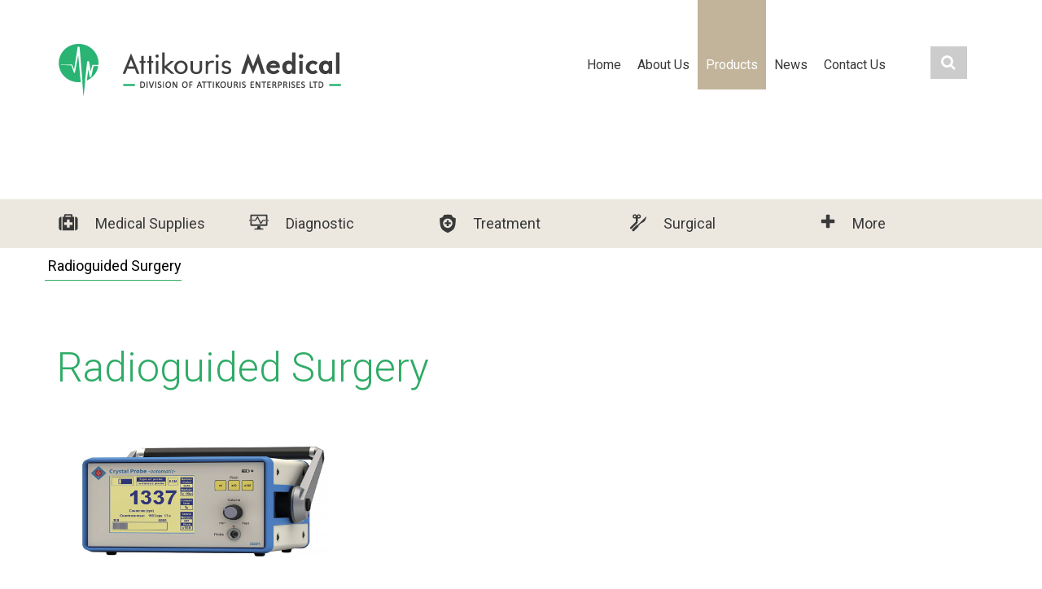

--- FILE ---
content_type: text/html; charset=UTF-8
request_url: http://www.attikourismedical.com/products/surgical/radioguided-surgery/
body_size: 9537
content:
<!DOCTYPE html>
<html lang="en-US">
<head>
<meta charset="UTF-8">
<meta name="viewport" content="width=device-width, initial-scale=1">
<meta name="format-detection" content="telephone=no">
<meta http-equiv="X-UA-Compatible" content="IE=9" />
<link rel="profile" href="http://gmpg.org/xfn/11">
<link rel="pingback" href="http://www.attikourismedical.com/xmlrpc.php">
<link rel="apple-touch-icon" sizes="180x180" href="http://www.attikourismedical.com/wp-content/themes/wpattikouris/assets/favicon/apple-touch-icon.png">
<link rel="icon" type="image/png" sizes="32x32" href="http://www.attikourismedical.com/wp-content/themes/wpattikouris/assets/favicon/favicon-32x32.png">
<link rel="icon" type="image/png" sizes="16x16" href="http://www.attikourismedical.com/wp-content/themes/wpattikouris/assets/favicon/favicon-16x16.png">
<link rel="manifest" href="http://www.attikourismedical.com/wp-content/themes/wpattikouris/assets/favicon/site.webmanifest">
<link rel="mask-icon" href="http://www.attikourismedical.com/wp-content/themes/wpattikouris/assets/favicon/safari-pinned-tab.svg" color="#5bbad5">
<meta name="msapplication-TileColor" content="#da532c">
<meta name="theme-color" content="#ffffff">
<title>Radioguided Surgery Archives - Attikouris Medical</title>

<!-- This site is optimized with the Yoast SEO plugin v12.1 - https://yoast.com/wordpress/plugins/seo/ -->
<link rel="canonical" href="http://www.attikourismedical.com/products/surgical/radioguided-surgery/" />
<meta property="og:locale" content="en_US" />
<meta property="og:type" content="object" />
<meta property="og:title" content="Radioguided Surgery Archives - Attikouris Medical" />
<meta property="og:url" content="http://www.attikourismedical.com/products/surgical/radioguided-surgery/" />
<meta property="og:site_name" content="Attikouris Medical" />
<meta name="twitter:card" content="summary" />
<meta name="twitter:title" content="Radioguided Surgery Archives - Attikouris Medical" />
<script type='application/ld+json' class='yoast-schema-graph yoast-schema-graph--main'>{"@context":"https://schema.org","@graph":[{"@type":"WebSite","@id":"http://www.attikourismedical.com/#website","url":"http://www.attikourismedical.com/","name":"Attikouris Medical","potentialAction":{"@type":"SearchAction","target":"http://www.attikourismedical.com/?s={search_term_string}","query-input":"required name=search_term_string"}},{"@type":"CollectionPage","@id":"http://www.attikourismedical.com/products/surgical/radioguided-surgery/#webpage","url":"http://www.attikourismedical.com/products/surgical/radioguided-surgery/","inLanguage":"en-US","name":"Radioguided Surgery Archives - Attikouris Medical","isPartOf":{"@id":"http://www.attikourismedical.com/#website"}}]}</script>
<!-- / Yoast SEO plugin. -->

<link rel='dns-prefetch' href='//ajax.googleapis.com' />
<link rel='dns-prefetch' href='//fonts.googleapis.com' />
<link rel='dns-prefetch' href='//maxcdn.bootstrapcdn.com' />
<link rel='dns-prefetch' href='//s.w.org' />
<link rel="alternate" type="application/rss+xml" title="Attikouris Medical &raquo; Feed" href="http://www.attikourismedical.com/feed/" />
<link rel="alternate" type="application/rss+xml" title="Attikouris Medical &raquo; Comments Feed" href="http://www.attikourismedical.com/comments/feed/" />
<link rel="alternate" type="application/rss+xml" title="Attikouris Medical &raquo; Radioguided Surgery Product Category Feed" href="http://www.attikourismedical.com/products/surgical/radioguided-surgery/feed/" />
		<script type="text/javascript">
			window._wpemojiSettings = {"baseUrl":"https:\/\/s.w.org\/images\/core\/emoji\/12.0.0-1\/72x72\/","ext":".png","svgUrl":"https:\/\/s.w.org\/images\/core\/emoji\/12.0.0-1\/svg\/","svgExt":".svg","source":{"concatemoji":"http:\/\/www.attikourismedical.com\/wp-includes\/js\/wp-emoji-release.min.js?ver=5.2.21"}};
			!function(e,a,t){var n,r,o,i=a.createElement("canvas"),p=i.getContext&&i.getContext("2d");function s(e,t){var a=String.fromCharCode;p.clearRect(0,0,i.width,i.height),p.fillText(a.apply(this,e),0,0);e=i.toDataURL();return p.clearRect(0,0,i.width,i.height),p.fillText(a.apply(this,t),0,0),e===i.toDataURL()}function c(e){var t=a.createElement("script");t.src=e,t.defer=t.type="text/javascript",a.getElementsByTagName("head")[0].appendChild(t)}for(o=Array("flag","emoji"),t.supports={everything:!0,everythingExceptFlag:!0},r=0;r<o.length;r++)t.supports[o[r]]=function(e){if(!p||!p.fillText)return!1;switch(p.textBaseline="top",p.font="600 32px Arial",e){case"flag":return s([55356,56826,55356,56819],[55356,56826,8203,55356,56819])?!1:!s([55356,57332,56128,56423,56128,56418,56128,56421,56128,56430,56128,56423,56128,56447],[55356,57332,8203,56128,56423,8203,56128,56418,8203,56128,56421,8203,56128,56430,8203,56128,56423,8203,56128,56447]);case"emoji":return!s([55357,56424,55356,57342,8205,55358,56605,8205,55357,56424,55356,57340],[55357,56424,55356,57342,8203,55358,56605,8203,55357,56424,55356,57340])}return!1}(o[r]),t.supports.everything=t.supports.everything&&t.supports[o[r]],"flag"!==o[r]&&(t.supports.everythingExceptFlag=t.supports.everythingExceptFlag&&t.supports[o[r]]);t.supports.everythingExceptFlag=t.supports.everythingExceptFlag&&!t.supports.flag,t.DOMReady=!1,t.readyCallback=function(){t.DOMReady=!0},t.supports.everything||(n=function(){t.readyCallback()},a.addEventListener?(a.addEventListener("DOMContentLoaded",n,!1),e.addEventListener("load",n,!1)):(e.attachEvent("onload",n),a.attachEvent("onreadystatechange",function(){"complete"===a.readyState&&t.readyCallback()})),(n=t.source||{}).concatemoji?c(n.concatemoji):n.wpemoji&&n.twemoji&&(c(n.twemoji),c(n.wpemoji)))}(window,document,window._wpemojiSettings);
		</script>
		<style type="text/css">
img.wp-smiley,
img.emoji {
	display: inline !important;
	border: none !important;
	box-shadow: none !important;
	height: 1em !important;
	width: 1em !important;
	margin: 0 .07em !important;
	vertical-align: -0.1em !important;
	background: none !important;
	padding: 0 !important;
}
</style>
	<link rel='stylesheet' id='wp-block-library-css'  href='http://www.attikourismedical.com/wp-includes/css/dist/block-library/style.min.css?ver=5.2.21' type='text/css' media='all' />
<link rel='stylesheet' id='contact-form-7-css'  href='http://www.attikourismedical.com/wp-content/plugins/contact-form-7/includes/css/styles.css?ver=5.1.4' type='text/css' media='all' />
<link rel='stylesheet' id='Roboto-fonts-css'  href='https://fonts.googleapis.com/css?family=Roboto%3A400%2C300%2C500%2C700&#038;subset=latin%2Cgreek&#038;ver=5.2.21' type='text/css' media='all' />
<link rel='stylesheet' id='font-awesome-css'  href='https://maxcdn.bootstrapcdn.com/font-awesome/4.5.0/css/font-awesome.min.css?ver=1.1' type='text/css' media='all' />
<link rel='stylesheet' id='bootstrap-css'  href='http://www.attikourismedical.com/wp-content/themes/wpattikouris/res/bootstrap/css/bootstrap.css?ver=1.1' type='text/css' media='all' />
<link rel='stylesheet' id='wpattikouris-style-css'  href='http://www.attikourismedical.com/wp-content/themes/wpattikouris/style.css?ver=5.2.21' type='text/css' media='all' />
<link rel='stylesheet' id='theme-styles-css'  href='http://www.attikourismedical.com/wp-content/themes/wpattikouris/css/styles.css?ver=1.1' type='text/css' media='all' />
<link rel='stylesheet' id='theme-icons-css'  href='http://www.attikourismedical.com/wp-content/themes/wpattikouris/css/icons.css?ver=1.1' type='text/css' media='all' />
<link rel='stylesheet' id='animate-css-css'  href='http://www.attikourismedical.com/wp-content/themes/wpattikouris/css/animate.css?ver=1.1' type='text/css' media='all' />
<link rel='stylesheet' id='pgw-slideshow-css-css'  href='http://www.attikourismedical.com/wp-content/themes/wpattikouris/plugins/pgwslideshow.min.css?ver=1.1' type='text/css' media='all' />
<link rel='stylesheet' id='pgw-slideshow-light-css'  href='http://www.attikourismedical.com/wp-content/themes/wpattikouris/plugins/pgwslideshow_light.min.css?ver=1.1' type='text/css' media='all' />
<script type='text/javascript' src='http://www.attikourismedical.com/wp-includes/js/jquery/jquery.js?ver=1.12.4-wp'></script>
<script type='text/javascript' src='http://www.attikourismedical.com/wp-includes/js/jquery/jquery-migrate.min.js?ver=1.4.1'></script>
<script type='text/javascript'>
/* <![CDATA[ */
var wpgmza_google_api_status = {"message":"Enqueued","code":"ENQUEUED"};
/* ]]> */
</script>
<script type='text/javascript' src='http://www.attikourismedical.com/wp-content/plugins/wp-google-maps/wpgmza_data.js?ver=5.2.21'></script>
<link rel='https://api.w.org/' href='http://www.attikourismedical.com/wp-json/' />
<link rel="EditURI" type="application/rsd+xml" title="RSD" href="http://www.attikourismedical.com/xmlrpc.php?rsd" />
<link rel="wlwmanifest" type="application/wlwmanifest+xml" href="http://www.attikourismedical.com/wp-includes/wlwmanifest.xml" /> 
<meta name="generator" content="WordPress 5.2.21" />
</head>


<body class="archive tax-product_categories term-radioguided-surgery term-61 group-blog hfeed" style="background-image:url(); background-repeat: no-repeat; overflow-x: hidden;">

<div class="wrapper">
	<div class="container">
		<header class="site-header">
			<div class="row margin-xs0">
				<div class="col-lg-3 col-md-3 col-sm-4 col-xs-12 padding-xs0">
					<!-- site-header -->
					<div class="logo">
						<a href="http://www.attikourismedical.com">
							<img src="http://www.attikourismedical.com/wp-content/uploads/2016/08/att_header_logo-1.png" class="go-center" alt="Logo">
						</a>
					</div>
				</div>
				<div class="col-lg-8 col-md-8 col-sm-7 col-xs-12 padding-xs0">
					<div class="navbar-header"> 
					 <!-- 	<a href="#menu" class="menu-link">	 -->
					 		<button type="button" class="navbar-toggle" data-toggle="collapse" data-target="#myNavbar">
					        	<span class="icon-bar"></span>
					        	<span class="icon-bar"></span>
					        	<span class="icon-bar"></span>
					   		</button>
						<!-- </a> -->
				    </div>
					<div class="collapse navbar-collapse" id="myNavbar">
						<nav id="menu" class="panel site-nav nav navbar none" role="navigation">
												<div class="menu-header-menu-container"><ul id="menu-header-menu" class="menu"><li id="menu-item-26" class="menu-item menu-item-type-post_type menu-item-object-page menu-item-home menu-item-26"><a href="http://www.attikourismedical.com/">Home</a></li>
<li id="menu-item-27" class="menu-item menu-item-type-post_type menu-item-object-page menu-item-27"><a href="http://www.attikourismedical.com/about-us/">About Us</a></li>
<li id="menu-item-361" class="menu-item menu-item-type-taxonomy menu-item-object-product_categories menu-item-has-children menu-item-361"><a href="http://www.attikourismedical.com/products/medical-supplies/">Products</a>
<ul class="sub-menu">
	<li id="menu-item-421" class="menu-item menu-item-type-taxonomy menu-item-object-product_categories menu-item-421"><a href="http://www.attikourismedical.com/products/medical-supplies/">Medical Supplies</a></li>
	<li id="menu-item-420" class="menu-item menu-item-type-taxonomy menu-item-object-product_categories menu-item-420"><a href="http://www.attikourismedical.com/products/diagnostic/">Diagnostic</a></li>
	<li id="menu-item-424" class="menu-item menu-item-type-taxonomy menu-item-object-product_categories menu-item-424"><a href="http://www.attikourismedical.com/products/treatment/">Treatment</a></li>
	<li id="menu-item-423" class="menu-item menu-item-type-taxonomy menu-item-object-product_categories current-product_categories-ancestor menu-item-423"><a href="http://www.attikourismedical.com/products/surgical/">Surgical</a></li>
	<li id="menu-item-422" class="menu-item menu-item-type-taxonomy menu-item-object-product_categories menu-item-422"><a href="http://www.attikourismedical.com/products/more/">More</a></li>
</ul>
</li>
<li id="menu-item-30" class="menu-item menu-item-type-post_type menu-item-object-page current_page_parent menu-item-30"><a href="http://www.attikourismedical.com/news/">News</a></li>
<li id="menu-item-28" class="menu-item menu-item-type-post_type menu-item-object-page menu-item-28"><a href="http://www.attikourismedical.com/contact-us/">Contact Us</a></li>
</ul></div>							<form action="http://www.attikourismedical.com">
								<input name="s" class="form-control last-el" placeholder="Search here...">
							</form>
						</nav>
					</div>
				</div>
				<div class="col-lg-1 col-md-1 col-sm-1 col-xs-2 xs-hide">
					<div class="search-btn">
						<form action="http://www.attikourismedical.com" class="fa fa-search fa-lg">
							<input name="s" class="form-control" placeholder="Search here...">
						</form>
					</div>
				</div>								
			</div>
		</header><!-- /site header -->
	</div><!--/container --> 
	<div id="content" class="site-content">


<!-- Dropdowns -->
<!-- ========= -->
<section class="categories mt55px">
    <div class="container-fluid goldbackr category-menu">
     <div class="container">
      <div class="row">
                        <div class="col-lg-5col col-md-5col col-sm-12 col-xs-12">  
                  
                <div class="prod-cat-box ">
                  <div class="pull-left icon-wrap">
                    <span class="icon2 icon-lg icon-medical-supplies"></span>
                  </div>
                  <div class="pull-left">
                      <p class="left medium large mt18px main-menu-item-title">
                          Medical Supplies                      </p>
                      <div class="child-categories-dropdown 
                        ">
                                                                                
                          <div class="row">                               <div class="col-lg-5col col-md-5col col-sm-5-col col-xs-5col">  
                               <li class="">
                                 <a class="" href="http://www.attikourismedical.com/products/medical-supplies/surfacesequipments/">
                                Surfaces/Equipments                               </a>
                             </li>
                                                       </div>
                        
                                                                                    <div class="col-lg-5col col-md-5col col-sm-5-col col-xs-5col">  
                               <li class="">
                                 <a class="" href="http://www.attikourismedical.com/products/medical-supplies/for-the-skin/">
                                For the Skin                               </a>
                             </li>
                                                       </div>
                        
                                                                                    <div class="col-lg-5col col-md-5col col-sm-5-col col-xs-5col">  
                               <li class="">
                                 <a class="" href="http://www.attikourismedical.com/products/medical-supplies/pre-post-surgery/">
                                Pre-Post Surgery                               </a>
                             </li>
                                                       </div>
                        
                                                                                    <div class="col-lg-5col col-md-5col col-sm-5-col col-xs-5col">  
                               <li class="">
                                 <a class="" href="http://www.attikourismedical.com/products/medical-supplies/personal-protection/">
                                Personal Protection                               </a>
                             </li>
                                                       </div>
                        
                                                                                    <div class="col-lg-5col col-md-5col col-sm-5-col col-xs-5col">  
                               <li class="">
                                 <a class="" href="http://www.attikourismedical.com/products/medical-supplies/dupont-protection/">
                                DuPont Protection                               </a>
                             </li>
                          </div>                               </div>
                        
                                                       
                          <div class="row">                               <div class="col-lg-5col col-md-5col col-sm-5-col col-xs-5col">  
                               <li class="">
                                 <a class="" href="http://www.attikourismedical.com/products/medical-supplies/syringe/">
                                Syringe                               </a>
                             </li>
                                                       </div>
                        
                                                                                    <div class="col-lg-5col col-md-5col col-sm-5-col col-xs-5col">  
                               <li class="">
                                 <a class="" href="http://www.attikourismedical.com/products/medical-supplies/surgical-blades/">
                                Surgical Blades                               </a>
                             </li>
                                                       </div>
                        
                                                                                    <div class="col-lg-5col col-md-5col col-sm-5-col col-xs-5col">  
                               <li class="">
                                 <a class="" href="http://www.attikourismedical.com/products/medical-supplies/sterilization/">
                                Sterilization                               </a>
                             </li>
                                                       </div>
                        
                                                                                    <div class="col-lg-5col col-md-5col col-sm-5-col col-xs-5col">  
                               <li class="">
                                 <a class="" href="http://www.attikourismedical.com/products/medical-supplies/gloves/">
                                Gloves                               </a>
                             </li>
                                                       </div>
                        
                                                                                    <div class="col-lg-5col col-md-5col col-sm-5-col col-xs-5col">  
                               <li class="">
                                 <a class="" href="http://www.attikourismedical.com/products/medical-supplies/dental/">
                                Dental                               </a>
                             </li>
                          </div>                               </div>
                        
                                                       
                          <div class="row">                               <div class="col-lg-5col col-md-5col col-sm-5-col col-xs-5col">  
                               <li class="">
                                 <a class="" href="http://www.attikourismedical.com/products/medical-supplies/bed-sheets/">
                                Bed Sheets                               </a>
                             </li>
                                                       </div>
                        
                                                                                    <div class="col-lg-5col col-md-5col col-sm-5-col col-xs-5col">  
                               <li class="">
                                 <a class="" href="http://www.attikourismedical.com/products/medical-supplies/more-medical-supplies/">
                                More                               </a>
                             </li>
                                                       </div>
                        
                                                  </div>                       </div>
                  </div>
                </div>        
              </div>
                          <div class="col-lg-5col col-md-5col col-sm-12 col-xs-12">  
                  
                <div class="prod-cat-box ">
                  <div class="pull-left icon-wrap">
                    <span class="icon2 icon-lg icon-diagnostic"></span>
                  </div>
                  <div class="pull-left">
                      <p class="left medium large mt18px main-menu-item-title">
                          Diagnostic                      </p>
                      <div class="child-categories-dropdown 
                        one">
                                                                                
                          <div class="row">                               <div class="col-lg-5col col-md-5col col-sm-5-col col-xs-5col">  
                               <li class="">
                                 <a class="" href="http://www.attikourismedical.com/products/diagnostic/rapid-test/">
                                Rapid Test                               </a>
                             </li>
                                                       </div>
                        
                                                                                    <div class="col-lg-5col col-md-5col col-sm-5-col col-xs-5col">  
                               <li class="">
                                 <a class="" href="http://www.attikourismedical.com/products/diagnostic/radiology/">
                                Radiology                               </a>
                             </li>
                                                       </div>
                        
                                                                                    <div class="col-lg-5col col-md-5col col-sm-5-col col-xs-5col">  
                               <li class="">
                                 <a class="" href="http://www.attikourismedical.com/products/diagnostic/vascular-screening/">
                                Vascular screening                               </a>
                             </li>
                                                       </div>
                        
                                                                                    <div class="col-lg-5col col-md-5col col-sm-5-col col-xs-5col">  
                               <li class="">
                                 <a class="" href="http://www.attikourismedical.com/products/diagnostic/ecg-eeg/">
                                ECG &amp; EEG                               </a>
                             </li>
                                                       </div>
                        
                                                                                    <div class="col-lg-5col col-md-5col col-sm-5-col col-xs-5col">  
                               <li class="">
                                 <a class="" href="http://www.attikourismedical.com/products/diagnostic/digital-colposcopy/">
                                Digital Colposcopy                               </a>
                             </li>
                          </div>                               </div>
                        
                                                       
                          <div class="row">                               <div class="col-lg-5col col-md-5col col-sm-5-col col-xs-5col">  
                               <li class="">
                                 <a class="" href="http://www.attikourismedical.com/products/diagnostic/patient-monitor/">
                                Patient Monitor                               </a>
                             </li>
                                                       </div>
                        
                                                                                    <div class="col-lg-5col col-md-5col col-sm-5-col col-xs-5col">  
                               <li class="">
                                 <a class="" href="http://www.attikourismedical.com/products/diagnostic/blood-pressure/">
                                Blood Pressure                               </a>
                             </li>
                                                       </div>
                        
                                                                                    <div class="col-lg-5col col-md-5col col-sm-5-col col-xs-5col">  
                               <li class="">
                                 <a class="" href="http://www.attikourismedical.com/products/diagnostic/pulse-oximeter/">
                                Pulse Oximeter                               </a>
                             </li>
                                                       </div>
                        
                                                                                    <div class="col-lg-5col col-md-5col col-sm-5-col col-xs-5col">  
                               <li class="">
                                 <a class="" href="http://www.attikourismedical.com/products/diagnostic/stethoscopes/">
                                Stethoscopes                               </a>
                             </li>
                                                       </div>
                        
                                                                                    <div class="col-lg-5col col-md-5col col-sm-5-col col-xs-5col">  
                               <li class="">
                                 <a class="" href="http://www.attikourismedical.com/products/diagnostic/temperature-detection/">
                                Temperature Detection                               </a>
                             </li>
                          </div>                               </div>
                        
                                                       
                          <div class="row">                               <div class="col-lg-5col col-md-5col col-sm-5-col col-xs-5col">  
                               <li class="">
                                 <a class="" href="http://www.attikourismedical.com/products/diagnostic/endoscopy/">
                                Endoscopy                               </a>
                             </li>
                                                       </div>
                        
                                                  </div>                       </div>
                  </div>
                </div>        
              </div>
                          <div class="col-lg-5col col-md-5col col-sm-12 col-xs-12">  
                  
                <div class="prod-cat-box ">
                  <div class="pull-left icon-wrap">
                    <span class="icon2 icon-lg icon-treatment"></span>
                  </div>
                  <div class="pull-left">
                      <p class="left medium large mt18px main-menu-item-title">
                          Treatment                      </p>
                      <div class="child-categories-dropdown 
                        two">
                                                                                
                          <div class="row">                               <div class="col-lg-5col col-md-5col col-sm-5-col col-xs-5col">  
                               <li class="">
                                 <a class="" href="http://www.attikourismedical.com/products/treatment/mri-guided-focused-ultrasound/">
                                MRI-Guided Ultrasound                               </a>
                             </li>
                                                       </div>
                        
                                                                                    <div class="col-lg-5col col-md-5col col-sm-5-col col-xs-5col">  
                               <li class="">
                                 <a class="" href="http://www.attikourismedical.com/products/treatment/oncology/">
                                Oncology                               </a>
                             </li>
                                                       </div>
                        
                                                                                    <div class="col-lg-5col col-md-5col col-sm-5-col col-xs-5col">  
                               <li class="">
                                 <a class="" href="http://www.attikourismedical.com/products/treatment/body-temperature/">
                                Body temperature                               </a>
                             </li>
                                                       </div>
                        
                                                                                    <div class="col-lg-5col col-md-5col col-sm-5-col col-xs-5col">  
                               <li class="">
                                 <a class="" href="http://www.attikourismedical.com/products/treatment/neonatal/">
                                Neonatal                               </a>
                             </li>
                                                       </div>
                        
                                                                                    <div class="col-lg-5col col-md-5col col-sm-5-col col-xs-5col">  
                               <li class="">
                                 <a class="" href="http://www.attikourismedical.com/products/treatment/ventilator/">
                                Ventilator                               </a>
                             </li>
                          </div>                               </div>
                        
                                                       
                          <div class="row">                               <div class="col-lg-5col col-md-5col col-sm-5-col col-xs-5col">  
                               <li class="">
                                 <a class="" href="http://www.attikourismedical.com/products/treatment/compression-therapy/">
                                Compression therapy                               </a>
                             </li>
                                                       </div>
                        
                                                                                    <div class="col-lg-5col col-md-5col col-sm-5-col col-xs-5col">  
                               <li class="">
                                 <a class="" href="http://www.attikourismedical.com/products/treatment/infusion/">
                                Infusion Pump                               </a>
                             </li>
                                                       </div>
                        
                                                                                    <div class="col-lg-5col col-md-5col col-sm-5-col col-xs-5col">  
                               <li class="">
                                 <a class="" href="http://www.attikourismedical.com/products/treatment/syringe-pump/">
                                Syringe pump                               </a>
                             </li>
                                                       </div>
                        
                                                                                    <div class="col-lg-5col col-md-5col col-sm-5-col col-xs-5col">  
                               <li class="">
                                 <a class="" href="http://www.attikourismedical.com/products/treatment/cryotherapy/">
                                Cryotherapy                               </a>
                             </li>
                                                       </div>
                        
                                                                                    <div class="col-lg-5col col-md-5col col-sm-5-col col-xs-5col">  
                               <li class="">
                                 <a class="" href="http://www.attikourismedical.com/products/treatment/defibrilators/">
                                Defibrillators                               </a>
                             </li>
                          </div>                               </div>
                        
                                                       
                          <div class="row">                               <div class="col-lg-5col col-md-5col col-sm-5-col col-xs-5col">  
                               <li class="">
                                 <a class="" href="http://www.attikourismedical.com/products/treatment/epilepsy-depression/">
                                Epilepsy &amp; Depression                               </a>
                             </li>
                                                       </div>
                        
                                                                                    <div class="col-lg-5col col-md-5col col-sm-5-col col-xs-5col">  
                               <li class="">
                                 <a class="" href="http://www.attikourismedical.com/products/treatment/aesthetic-laser/">
                                Aesthetic Laser                               </a>
                             </li>
                                                       </div>
                        
                                                  </div>                       </div>
                  </div>
                </div>        
              </div>
                          <div class="col-lg-5col col-md-5col col-sm-12 col-xs-12">  
                  
                <div class="prod-cat-box ">
                  <div class="pull-left icon-wrap">
                    <span class="icon2 icon-lg icon-surgical"></span>
                  </div>
                  <div class="pull-left">
                      <p class="left medium large mt18px main-menu-item-title">
                          Surgical                      </p>
                      <div class="child-categories-dropdown 
                        three">
                                                                                
                          <div class="row">                               <div class="col-lg-5col col-md-5col col-sm-5-col col-xs-5col">  
                               <li class="">
                                 <a class="" href="http://www.attikourismedical.com/products/surgical/clip-appliers/">
                                Clip Appliers                               </a>
                             </li>
                                                       </div>
                        
                                                                                    <div class="col-lg-5col col-md-5col col-sm-5-col col-xs-5col">  
                               <li class="">
                                 <a class="" href="http://www.attikourismedical.com/products/surgical/surgical-instruments/">
                                Surgical Instruments                               </a>
                             </li>
                                                       </div>
                        
                                                                                    <div class="col-lg-5col col-md-5col col-sm-5-col col-xs-5col">  
                               <li class="">
                                 <a class="" href="http://www.attikourismedical.com/products/surgical/sterilization-units-acce/">
                                Sterilization                               </a>
                             </li>
                                                       </div>
                        
                                                                                    <div class="col-lg-5col col-md-5col col-sm-5-col col-xs-5col">  
                               <li class="">
                                 <a class="" href="http://www.attikourismedical.com/products/surgical/bone-allografts/">
                                Bone Allografts                               </a>
                             </li>
                                                       </div>
                        
                                                                                    <div class="col-lg-5col col-md-5col col-sm-5-col col-xs-5col">  
                               <li class="">
                                 <a class="" href="http://www.attikourismedical.com/products/surgical/nerve-stimulation/">
                                Nerve Stimulation                               </a>
                             </li>
                          </div>                               </div>
                        
                                                       
                          <div class="row">                               <div class="col-lg-5col col-md-5col col-sm-5-col col-xs-5col">  
                               <li class="">
                                 <a class="" href="http://www.attikourismedical.com/products/surgical/euroclips/">
                                Euroclips                               </a>
                             </li>
                                                       </div>
                        
                                                                                    <div class="col-lg-5col col-md-5col col-sm-5-col col-xs-5col">  
                               <li class="active">
                                 <a class="active" href="http://www.attikourismedical.com/products/surgical/radioguided-surgery/">
                                Radioguided Surgery                               </a>
                             </li>
                                                       </div>
                        
                                                                                    <div class="col-lg-5col col-md-5col col-sm-5-col col-xs-5col">  
                               <li class="">
                                 <a class="" href="http://www.attikourismedical.com/products/surgical/laparoscopy/">
                                Laparoscopy                               </a>
                             </li>
                                                       </div>
                        
                                                                                    <div class="col-lg-5col col-md-5col col-sm-5-col col-xs-5col">  
                               <li class="">
                                 <a class="" href="http://www.attikourismedical.com/products/surgical/endoscopy-surgical/">
                                Endoscopy                               </a>
                             </li>
                                                       </div>
                        
                                                                                    <div class="col-lg-5col col-md-5col col-sm-5-col col-xs-5col">  
                               <li class="">
                                 <a class="" href="http://www.attikourismedical.com/products/surgical/laser/">
                                Surgical Laser                               </a>
                             </li>
                          </div>                               </div>
                        
                                                                       </div>
                  </div>
                </div>        
              </div>
                          <div class="col-lg-5col col-md-5col col-sm-12 col-xs-12">  
                  
                <div class="prod-cat-box ">
                  <div class="pull-left icon-wrap">
                    <span class="icon2 icon-lg icon-more"></span>
                  </div>
                  <div class="pull-left">
                      <p class="left medium large mt18px main-menu-item-title">
                          More                      </p>
                      <div class="child-categories-dropdown 
                        four">
                                                                                
                          <div class="row">                               <div class="col-lg-5col col-md-5col col-sm-5-col col-xs-5col">  
                               <li class="">
                                 <a class="" href="http://www.attikourismedical.com/products/more/bedpan-washer/">
                                Bedpan washer                               </a>
                             </li>
                                                       </div>
                        
                                                                                    <div class="col-lg-5col col-md-5col col-sm-5-col col-xs-5col">  
                               <li class="">
                                 <a class="" href="http://www.attikourismedical.com/products/more/furnitures/">
                                Furnitures                               </a>
                             </li>
                                                       </div>
                        
                                                  </div>                       </div>
                  </div>
                </div>        
              </div>
                    </div> 
  </div><!-- /container -->
</section>

<section class="under-sub-cat">
<div class="container">
<div class="row">
    <p class="under-cat"> Radioguided Surgery </p>
  </div>
</div>  
</section>

<section class="under-sub-cat2">
<div class="container">
<div class="row">
  <div class="col-lg-5col col-md-5col col-sm-5colcol-xs-5col"> 
    <p class="under-cat under-cat2"> Radioguided Surgery </p>
  </div>
</div>  
</section>

<section>
<div class="container">
  <h1 class="green light add-pd-center"> Radioguided Surgery </h1>

<!-- Products -->
  <div class="row mt30px">
    <div class="col-lg-4 col-md-4 col-sm-12 col-xs-12"> 
        <div class="single-box">
                          <a href="http://www.attikourismedical.com/product/radioguided-surgery/surgical/crystal-photonics/">
                        <div class="single-box-image"><img width="565" height="385" src="http://www.attikourismedical.com/wp-content/uploads/2017/07/attikourismedical_cyprus_crystal_photonics_gamma_probe_automatic_system.jpg" class="attachment-small size-small wp-post-image" alt="" srcset="http://www.attikourismedical.com/wp-content/uploads/2017/07/attikourismedical_cyprus_crystal_photonics_gamma_probe_automatic_system.jpg 565w, http://www.attikourismedical.com/wp-content/uploads/2017/07/attikourismedical_cyprus_crystal_photonics_gamma_probe_automatic_system-300x204.jpg 300w" sizes="(max-width: 565px) 100vw, 565px" /><span class="product-code" style="font-size: 12px;"></span> </div>
             </a>             <h6 class="regular black"><a href="http://www.attikourismedical.com/product/radioguided-surgery/surgical/crystal-photonics/">Crystal Probe Automatic by Crystal Photonics </a> </h6> 
            
            <div class="row">
               <div class="col-xs-12">
                  <div class="product-info-box">
                    <p>Gamma probe system for radioguided surgery.</p>
                     <div class="product-labels">
                                                  <img src="http://www.attikourismedical.com/wp-content/themes/wpattikouris/res/product-icons/att_lable_18.png" alt="label">
                                            </div>
                                                                                                                                                                                                                                             <h6 class="green regular single-pr mt20px"><a class="more green regular" href="http://www.attikourismedical.com/product/radioguided-surgery/surgical/crystal-photonics/">LEARN MORE</a></h6>
                                        </div>
               </div>
           </div>
        </div>
    </div>
        
</div>
        
    </div><!-- Container -->
</section>


	</div><!-- #content -->
 	<div class="push"></div>
</div><!--/wrapper-->




<section class="imgs">
	<div class="container">
		<div class="row">
			<div class="col-lg-2 col-md-3 col-sm-3 col-xs-12">
				<img class="last-section-img pr25px"src="http://www.attikourismedical.com/wp-content/uploads/2016/12/att_footer_icon2.png">
				<img class="last-section-img"src="http://www.attikourismedical.com/wp-content/uploads/2016/08/att_footer_icon1.png">
			</div>
			<div class="col-lg-10 col-md-9 col-sm-9 col-xs-12">
				<img class="last-section-img right" src="http://www.attikourismedical.com/wp-content/uploads/2016/12/att_signuture_icon.png">
			</div>
		</div>
	</div>
</section>


<footer class="site-footer">
	<div class="container">
		<div class="row sm-hide">
			<div class="col-lg-2 col-md-2 col-sm-12 col-xs-12">
				<a href="http://www.attikourismedical.com">
					<div class="logo">
						<img class="f-img" src="http://www.attikourismedical.com/wp-content/uploads/2016/08/att_footer_logo.png" class="img-responsive" alt="Footer Logo" height="123" width="134">
					</div>
				</a>	
			</div>
			<div class="col-lg-10 col-md-10 col-sm-12 col-xs-12">
				<div class="row">
					<div class="col-xs-12 underline pd0">
						<div class="col-lg-9 col-md-10 col-sm-9 col-xs-12 pd0">
							<nav class="site-nav text-center">
																<div class="menu-footer-menu-container"><ul id="menu-footer-menu" class="menu"><li id="menu-item-44" class="menu-item menu-item-type-post_type menu-item-object-page menu-item-home menu-item-44"><a href="http://www.attikourismedical.com/">Home</a></li>
<li id="menu-item-43" class="menu-item menu-item-type-post_type menu-item-object-page menu-item-43"><a href="http://www.attikourismedical.com/about-us/">About Us</a></li>
<li id="menu-item-362" class="menu-item menu-item-type-taxonomy menu-item-object-product_categories menu-item-362"><a href="http://www.attikourismedical.com/products/medical-supplies/">Products</a></li>
<li id="menu-item-41" class="menu-item menu-item-type-post_type menu-item-object-page current_page_parent menu-item-41"><a href="http://www.attikourismedical.com/news/">News</a></li>
<li id="menu-item-93" class="menu-item menu-item-type-post_type menu-item-object-page menu-item-93"><a href="http://www.attikourismedical.com/about-us/research-support/">Research &#038; Support</a></li>
<li id="menu-item-38" class="menu-item menu-item-type-post_type menu-item-object-page menu-item-38"><a href="http://www.attikourismedical.com/terms-privacy/">Terms – Privacy</a></li>
<li id="menu-item-40" class="menu-item menu-item-type-post_type menu-item-object-page menu-item-40"><a href="http://www.attikourismedical.com/contact-us/">Contact Us</a></li>
</ul></div>							</nav>
						</div>
						<div class="col-lg-3 col-md-2 col-sm-3 col-xs-12 pd0">
							<ul class="social-list">
								<li><a class="facebook whitebg social-box" href="https://www.facebook.com/attikourismedical/" target="_blank"><i class="fa fa-facebook"></i></a></li><li><a class="linkedin whitebg social-box" href="https://www.linkedin.com/company/attikouris-medical" target="_blank"><i class="fa fa-linkedin"></i></a></li>	
							</ul>	
						</div>
					</div>
				</div>	
				<div class="row pt10px">
					<div class="col-lg-6 col-md-5 col-sm-6 col-xs-12">
						<div>	
							<p class="small white footerp"><i class="fa fa-envelope white awesome-box" aria-hidden="true"></i>8 Koutsoventi Str., Ayios Athanasios industrial area, CY-4101 Limassol</p>
							<p class="small white pl25px footerp">P.O.Box.58551, CY-3735 Limassol</p>
							<p class="small white pl25px footerp">CYPRUS - EU</p>
						</div>
					</div>
					<div class="col-lg-6 col-md-4 col-sm-4 col-xs-12">
						<div>
							<p class="small white footerp"><i class="fa fa-phone white awesome-box" aria-hidden="true"></i>+357 25 727 080</p>
						</div>
						<div >
							<p class="small white footerp"><i class="fa fa-fax white awesome-box" aria-hidden="true"></i>+357 25 720 461</p>
						</div>
						<div>	
							<p class="small white footerp"><i class="fa fa-at white awesome-box" aria-hidden="true"></i><a class="high" href="mailto:info@attikouris.com">info@attikouris.com</a></p>
						</div>
					</div>				
				</div>
			</div>		
		</div>
		<div class="row sm-hide">
			<div class="col-lg-6 col-md-6 col-sm-12 col-xs-12">
				<div class="copyr">
					<p class="xsmall darkgrey">Copyright &copy; 2026 Attikouris Enterprises Ltd. All rights reserved.</p>
				</div>
			</div>
			<div class="col-lg-6 col-md-6 col-sm-12 col-xs-12">
				<div class="copyr">
					<h5 class="xsmall darkgrey">Web design and development by <a class="darkgrey" href="https://converticomedia.com"  title="Web design cyprus" target="_blank">Convertico Media</a></h5>
				</div>
			</div>
		</div>	
		
		<div class="sm-show">		
			<div class="text-center">
				<a href="http://www.attikourismedical.com">
					<div class="logo">
						<img class="f-img" src="http://www.attikourismedical.com/wp-content/uploads/2016/08/att_footer_logo.png" class="img-responsive" alt="Footer Logo" height="123" width="134">
					</div>
				</a>	
			</div>
			<div clss="xs-center">
				<nav class="site-nav text-center height-full">
										<div class="menu-footer-menu-container"><ul id="menu-footer-menu-1" class="menu"><li class="menu-item menu-item-type-post_type menu-item-object-page menu-item-home menu-item-44"><a href="http://www.attikourismedical.com/">Home</a></li>
<li class="menu-item menu-item-type-post_type menu-item-object-page menu-item-43"><a href="http://www.attikourismedical.com/about-us/">About Us</a></li>
<li class="menu-item menu-item-type-taxonomy menu-item-object-product_categories menu-item-362"><a href="http://www.attikourismedical.com/products/medical-supplies/">Products</a></li>
<li class="menu-item menu-item-type-post_type menu-item-object-page current_page_parent menu-item-41"><a href="http://www.attikourismedical.com/news/">News</a></li>
<li class="menu-item menu-item-type-post_type menu-item-object-page menu-item-93"><a href="http://www.attikourismedical.com/about-us/research-support/">Research &#038; Support</a></li>
<li class="menu-item menu-item-type-post_type menu-item-object-page menu-item-38"><a href="http://www.attikourismedical.com/terms-privacy/">Terms – Privacy</a></li>
<li class="menu-item menu-item-type-post_type menu-item-object-page menu-item-40"><a href="http://www.attikourismedical.com/contact-us/">Contact Us</a></li>
</ul></div>				</nav>
			</div>	
			<div class="text-center height-full">
				<ul class="social-list">
					<li><a class="facebook whitebg social-box" href="https://www.facebook.com/attikourismedical/" target="_blank"><i class="fa fa-facebook"></i></a></li><li><a class="linkedin whitebg social-box" href="https://www.linkedin.com/company/attikouris-medical" target="_blank"><i class="fa fa-linkedin"></i></a></li>	
				</ul>	
			</div>
			<div class="text-center height-full">
				<p class="small white footerp"><i class="fa fa-phone white awesome-box" aria-hidden="true"></i> +357 25 727 080</p>
			</div>
			<div class="text-center height-full">
				<p class="small white footerp"><i class="fa fa-fax white awesome-box" aria-hidden="true"></i> +357 25 720 461</p>
			</div>		
			<div class="text-center height-full">
				<p class="small white footerp"><i class="fa fa-at white awesome-box" aria-hidden="true"></i><a class="high" href="mailto:info@attikouris.com"> info@attikouris.com</a></p>
			</div>
			<div class="text-center height-full">
				<p class="small white footerp"><i class="fa fa-envelope white awesome-box" aria-hidden="true"></i> 8 Koutsoventi Str., Ayios Athanasios industrial area, CY-4101 Limassol</p>
				<p class="small white pl25px footerp">P.O.Box.58551, CY-3735 Limassol</p>
				<p class="small white pl25px footerp">CYPRUS - EU</p>
			</div>
			<div class="copyr">
				<p class="xsmall darkgrey">Copyright &copy; 2026 Attikouris Enterprises Ltd. All rights reserved!</p>
				<h5 class="xsmall darkgrey">Web design and development by <a class="darkgrey" href="https://converticomedia.com"  title="Web design cyprus" target="_blank">Convertico Media</a></h5>
			</div>
		</div>
	</div>
	
<script type='text/javascript'>
/* <![CDATA[ */
var wpcf7 = {"apiSettings":{"root":"http:\/\/www.attikourismedical.com\/wp-json\/contact-form-7\/v1","namespace":"contact-form-7\/v1"}};
/* ]]> */
</script>
<script type='text/javascript' src='http://www.attikourismedical.com/wp-content/plugins/contact-form-7/includes/js/scripts.js?ver=5.1.4'></script>
<script type='text/javascript' src='http://www.attikourismedical.com/wp-content/themes/wpattikouris/js/navigation.js?ver=20151215'></script>
<script type='text/javascript' src='http://www.attikourismedical.com/wp-content/themes/wpattikouris/js/skip-link-focus-fix.js?ver=20151215'></script>
<script type='text/javascript' src='https://ajax.googleapis.com/ajax/libs/jquery/1.12.0/jquery.min.js?ver=20151215'></script>
<script type='text/javascript' src='http://www.attikourismedical.com/wp-content/themes/wpattikouris/js/parallax.min.js?ver=20151215'></script>
<script type='text/javascript' src='http://www.attikourismedical.com/wp-content/themes/wpattikouris/res/bootstrap/js/bootstrap.js?ver=20151215'></script>
<script type='text/javascript' src='http://www.attikourismedical.com/wp-content/themes/wpattikouris/js/alerts.js?ver=20151215'></script>
<script type='text/javascript' src='http://www.attikourismedical.com/wp-content/themes/wpattikouris/js/cat-menu.js?ver=20151215'></script>
<script type='text/javascript' src='http://www.attikourismedical.com/wp-content/themes/wpattikouris/js/bigSlide.min.js?ver=20151215'></script>
<script type='text/javascript' src='http://www.attikourismedical.com/wp-content/themes/wpattikouris/plugins/pgwslideshow.min.js?ver=20151215'></script>
<script type='text/javascript' src='http://www.attikourismedical.com/wp-includes/js/wp-embed.min.js?ver=5.2.21'></script>
</footer>
</body>


<!-- Highlight parent page link when on child page -->


<script>

 $(document).ready(function() {
 	$mmm=0;
 	 $(".navbar-toggle").click (function() {
 	 	if ($mmm==0) {
 	 		$('nav').removeClass('none');
 	 		$mmm=1; 
 	 	} else { 
 	 		$('nav').addClass('none'); 
 	 		$mmm=0; 
 	 	}
 	 	$('body').toggleClass('move');
 	 	$('.panel').toggle('drop', {direction:'right'}, 200);

 	 });
 	});


</script>



<script>
//BigSlidejs for the menu
	//$(window).load(function(){
	   // $(document).ready(function() {
	    //	function optimizeMainMenu() {
	        //	var windowWidth = window.innerWidth;
	  		//	if(windowWidth < 768) {

	         //		$('.menu-link').bigSlide(); 


	     	//	}else{
	     	//		$("#menu").attr("style", "");

	     	//	}
	     		// verify that bootstrap collapsible is closed
	     		//$("#menu").removeClass("active");
	        	//$("#myNavbar").attr("class", "navbar-collapse collapse");
	     		//$("#myNavbar").attr("aria-expanded", "false");
	    	//}
	    	//optimizeMainMenu();
	    //	$(window).resize(optimizeMainMenu);
	  //  });
	//});
</script>
<script>
$( document ).ready(function() {
	$count=0;	
	$("header.site-header nav li:has(ul.sub-menu)").hover(function () {
    	$(this).children("a").click(function () {
     		if($count==0) {
     			$('header.site-header nav ul li ul.sub-menu').addClass('click');
     			$('li.menu-item-361').addClass('click');
     			$count=1;
        		return false;
    		} 
    		else {
    			$('header.site-header nav ul li ul.sub-menu').removeClass('click');
    			$('li.menu-item-361').removeClass('click');
        	 	$count=0;
        		return false;     
    		};
   		});
 	});
 	
	//Close sub-menu on click anywhere
	$(document.body).click( function() {
	    $('header.site-header nav ul li ul.sub-menu').removeClass('click');
	    $('li.menu-item-361').removeClass('click');
	    $count=0;
	});
});

</script>

<script>
$( document ).ready(function() {
	$count2=0;	
	$("footer.site-footer nav li:has(ul.sub-menu)").hover(function () {
    	$(this).children("a").click(function () {
     		if($count2==0) {
     			$('footer.site-footer nav ul li ul.sub-menu').addClass('click');
     			$('li.menu-item-362').addClass('click');
     			$count2=1;
        		return false;
    		} 
    		else {
    			$('footer.site-footer nav ul li ul.sub-menu').removeClass('click');
    			$('li.menu-item-362').removeClass('click');
        	 	$count2=0;
        		return false;     
    		};
   		});
 	});
 	
	//Close sub-menu on click anywhere
	$(document.body).click( function() {
	    $('footer.site-footer nav ul li ul.sub-menu').removeClass('click');
	    $('li.menu-item-362').removeClass('click');
	    $count2=0;
	});
});

</script>
<script>
  $(document).ready(function(){
    // make submenu width the same as the category menu span
    var menuWidth = $("div.category-menu").children(".container").children(".row").innerWidth();
    $(".child-categories-dropdown").css({ "width" : menuWidth + "px" });
    $(window).resize(function(){
      menuWidth = $("div.category-menu").children(".container").children(".row").innerWidth();
      $(".child-categories-dropdown").css({ "width" : menuWidth + "px" });
    });
  });

 $(document).ready(function(){
    $('#menu-item-361').children("a").addClass('current-menu-item');
    $('#menu-item-362').children("a").addClass('current-menu-item');
  });
</script>


--- FILE ---
content_type: text/css
request_url: http://www.attikourismedical.com/wp-content/themes/wpattikouris/css/styles.css?ver=1.1
body_size: 11006
content:
/* Bootstrap Grid 5 columns */
/*=================================================================*/
.col-xs-5col, .col-sm-5col, .col-md-5col, .col-lg-5col {
	position: relative;
	min-height: 1px;
	padding-right: 10px;
	padding-left: 10px;
	-webkit-box-sizing: border-box;
	-moz-box-sizing: border-box;
	box-sizing: border-box;
}
.col-xs-5col {
	width: 20%;
	float: left;
}
@media (min-width: 1200px) {
	.col-lg-5col {
		width: 20%;
		float: left;
	}
}
@media (min-width: 992px) {
	.col-md-5col {
		width: 20%;
		float: left;
	}
}
@media (min-width: 768px) {
	.col-sm-5col {
		width: 20%;
		float: left;
	}
}

/*==================================================================*/
/*	HELPERS
/*====================================================================*/
.pd0 { padding: 0px; }
.pl0 { padding-left: 0px; }
.pr0 { padding-right: 0px; }
.pt0 { padding-top: 0px; }
.pb0 { padding-bottom: 0px; }
.pr10px { padding-right: 10px; }
.pl10px { padding-left: 10px; }
.pt10px { padding-top: 10px; }
.pb10px { padding-bottom: 10px; }
.pt15px { padding-top: 15px; }
.pb15px { padding-bottom: 15px; }
.pr20px { padding-right: 20px; }
.pl20px { padding-left: 20px; }
.pt20px { padding-top: 20px; }
.pb20px { padding-bottom: 20px; }
.pb40px { padding-bottom: 40px; }
.pr25px { padding-right: 25px; }
.pl25px { padding-left: 25px; }
.pr30px { padding-right: 30px; }
.pl30px { padding-left: 30px; }
.pr40px { padding-right: 40px; }
.pl40px { padding-left: 40px; }
.pt100px { padding-top: 100px !important; }
.mt20px { margin-top: 20px; }
.mb20px { margin-bottom: 20px; }
.mt30px { margin-top: 30px; }
.mb30px { margin-bottom: 30px; }
.mt50px { margin-top: 50px; }
.mt55px { margin-top: 55px; }
.mb30px { margin-bottom: 30px; }
.mb50px { margin-bottom: 50px; }
.mt80px { margin-top: 80px; }
.mb80px { margin-bottom: 80px; }
.mt90px { margin-top: 90px; }
.mt100px { margin-top: 100px; }
.mt130px { margin-top: 130px; }
.mt30px-onxs0 { margin-top: 30px; }

/*	COMMON
/*====================================================================*/
html, body {
	margin: 0px;
	padding: 0px;
	width: 100%;
	height: 100%;
}

html {
	-ms-text-size-adjust: 100%;
	-webkit-text-size-adjust: 100%;
}

section { padding: 60px 0px; }

.wrapper {
	min-height: 100%;
	height: auto !important;
	height: 100%;
}

.block {
	display: block;
	box-sizing: border-box;
	-webkit-box-sizing: border-box;
	-moz-box-sizing: border-box;
}
.sm-show { display: none; }
.mobile { display: none !important; }
.left { float: left !important; }
.right { float: right !important; }
.center {
	float: none;
	margin: auto;
	display: block;
}
.collapse { display: block !important; }
.modal-content,
.modal-dialog { z-index: 99999999999999999; }

/*	TYPOGRAPHY
/*====================================================================*/

html, body {
	font-family: 'Roboto', sans-serif;
	font-size: 14px;
	line-height: 21px;
	font-weight: 400;
}

h1, h2, h3, h4, h5, h6 {
	font-family: 'Roboto', sans-serif;
	margin: 0px 0px 20px;
	font-weight: 300;
}

h1 { font-size: 50px; line-height: 55px; }
h2 { font-size: 50px; line-height: 55px; }
h3 { font-size: 40px; line-height: 45px; }
h4 { font-size: 30px; line-height: 35px; }
h5 { font-size: 22px; line-height: 26px; }
h6 { font-size: 21px; line-height: 24px; }

p {
	font-family: 'Roboto', sans-serif;
	font-size: 16px;
	font-weight: 400;
	line-height: 26px;
	margin: 0px 0px 20px 0px;
}

p.xsmall { font-size: 12px; line-height: 14px; }
p.small { font-size: 14px; line-height: 18px; }
p.large { font-size: 18px; line-height: 24px; }
li.large { font-size: 18px; line-height: 24px; }
li .green-check { font-size: 20px; line-height: 30px; }
li.green-check { font-size: 20px; line-height: 30px; }
p.green-checks { font-size: 20px; line-height: 24px; }

span.small {
	font-size: 14px;
	line-height: 30px;
	font-weight: 400;
}
ol { padding: 0; }

ul {
	margin: 0px 0px 30px;
	padding: 0px;
	list-style: inside none disc;
}

li {
	font-family: 'Roboto', sans-serif;
	color: #ffffff;
	margin: 0px 0px 10px 0px;
	font-size: 12px;
	font-weight: 400;
	line-height: 21px;
}
.single-box-feat ul,
.product-info-box ul,
.single-product ol,
.single-product ul { margin-left: 15px; margin-top: 15px; }
	
	.single-box-feat li,
	.product-info-box li,
	.single-product li { color: #000000; }
	
input, select, textarea {
	font-family: 'Roboto', sans-serif;
	font-size: 18px;
	font-weight: 300;
}

.button {
	font-family: 'Roboto', sans-serif;
	font-size: 20px;
	line-height: 20px;
	font-weight: 400;
	text-decoration: none;
}
textarea.wpcf7-form-control.wpcf7-textarea.wpcf7-validates-as-required {
    padding-left: 10px!important;
    height: 213px !important;
    font-weight: 300 !important;
    color: #b3b3b3 !important;
}

/*	THEME
/*====================================================================*/
body {
	background-color: #ffffff;
	color: #393939;
}

/* text colors */
.white { color: #ffffff; }
.black { color: #393939; }
.black4d { color: #4d4d4d; }
.green { color: #2eab65; }
.light-green { color: #6dc493; }
.grey80 { color: #808080; }
.greycc { color: #cccccc; }
.grey99 { color: #999999; }
.greyb3 { color: #b3b3b3; }
.darkgrey { color: #666666; }
.red { color: #d6242c; }
.blue { color: #2a7f9d; }
a.more.green.regular { color: #2eab65!important; }
.black-title { color: #323232; }
/*font-weights*/
.light { font-weight: 300 !important; }
.regular { font-weight: 400 !important; }
.medium { font-weight: 400 !important; }
.bold { font-weight: 700 !important; }
p.small.white.footerp { color: #ffffff !important; }

/* background color */
.greenbg { background-color: #2eab65 !important; }
.bluebg { background-color: #2a7f9d !important; }
.whitebg { background-color: #ffffff !important; }
.goldbackr { background-color: #ece8e0; height: 60px; }

a:hover, a:focus, a:active, a:visited { text-decoration: none; }
a { text-decoration: none; border: 0px; }
h4.green a.green{ margin-bottom: 0px !important; }
h4.green a.green:hover { color: #999 !important; }
 h4.green a.green:visited, h4.green a.green:focus { color: #2eab65 !important; }
 .searchunderline { padding-bottom: 10px; border-bottom: 2px solid #2eab65; }
 a.keep:hover, a.keep:visited, a.keep:focus { color: #999; }

/*	FORMS
/*====================================================================*/
input[type="search"] {
	background-color: #ffffff;
	border: 1px solid #ccc;
	padding: 0px 10px;
	box-sizing: border-box;
}
input[type="submit"] { border: none !important; }

input[type="text"], input[type="email"], input[type="tel"],select {
	background-color: #ffffff;
	padding: 10px;
	box-sizing: border-box;
	border: 1px solid #b3b3b3;
	width: 100%;
	margin: 0px 0px 10px;
	height: 50px;
	font-size: 18px;
	color: #b3b3b3;
}

/*	HEADER
/*====================================================================*/
.container-fluid.trans {
	background-color: rgba(255, 255, 255, 0.3);
	width: 100%;
	height: auto;
}

header { 
	float: left;
	width: 100%;
	padding: 20px 0;
}
	header .logo {
		width: 350px;
		height: 69px;
		margin-top: 50px;
	}

	/* Site Header Menu */
	header.site-header { padding: 0px 0; }

	header nav {
		margin-bottom: 0px;
		padding-top: 0px !important;
	}
		header.site-header nav ul {
			margin: 0px;
			padding: 0;
			float: right;
			*zoom: 1; 
		}
			header.site-header nav ul li {
				margin: 0;
				position: relative;
				display: inline-block;
				list-style: none;
				float: left;
			}
			header.site-header nav ul li:hover, header.site-header nav ul li.click { 
				background-color: #c2b49a;
				height: 100%; 
				color: #ffffff;
			}
			header.site-header nav ul li:hover, header.site-header nav ul li.click a { color: #fff; }
			header.site-header nav ul li:hover a { color: #ffffff; }
				header.site-header nav ul li :hover, header.site-header nav ul li :active, header.site-header nav ul li.current-menu-item {
					background-color: #c2b49a;
					height: 100%;
				}	
				header.site-header nav ul li a {
					font-size: 16px;
					line-height: 20px;
					padding: 0 10px;
					color: #393939;
					padding-top: 70px;
					padding-bottom: 20px !important;
				}

header.site-header nav ul li a:hover, header.site-header nav ul li a:active {
	color: #ffffff;
}
header.site-header nav ul li a:link, header.site-header nav ul li a:visited, header.site-header nav ul li ul.sub-menu.click {
	display: block;
	text-decoration: none;
}

header.site-header nav ul li.current-menu-item a {
	color: #ffffff !important;
}
input.form-control.last-el { display: none; }

/*Responsive togle menu bootsrap*/
.panel {
	background: transparent !important;
	border: 0px !important;
	-webkit-box-shadow: none!important;
	box-shadow: none !important;
}

.wrap { max-width: auto; }

.navbar-toggle .icon-bar {
	display: block;
	width: 22px;
	height: 5px;
	border-radius: 1px;
	background-color: #ffffff;
	color: #ffffff;
}

/*On hover Products display product categories*/
ul#menu-header-menu ul.sub-menu li a { padding-bottom: 0px !important; }

ul.sub-menu { height: 180px !important; }
	ul.sub-menu li a { padding: 0px !important; }

header.site-header nav ul li ul.sub-menu li:hover, header.site-header nav ul li ul.sub-menu li:active, header.site-header nav ul li ul.sub-menu li.current-menu-item {
	color: #c2b49a;
	height: 30px !important;
	background-color: transparent !important;
}

header.site-header nav ul li ul.sub-menu li a:hover, header.site-header nav ul li ul.sub-menu li a:active, header.site-header nav ul li ul.sub-menu li a.current-menu-item {
	background-color: transparent !important;
	height: 30px !important;
}

header.site-header nav.site-nav ul li ul.sub-menu li a:hover, header.site-header nav.site-nav ul li ul.sub-menu li a:hover a {
	color: #c2b49a !important;
}
header.site-header .site-nav ul li ul {
	display: none;
	position: absolute;
	background-color: #393939;
	padding: 10px;
	z-index: 9999999;
}
	header.site-header .site-nav ul li ul li { width: 100%; margin: 0; }
		header.site-header nav.site-nav ul li ul li a {
			border: none !important;
			font-size: 16px !important;
			line-height: 30px !important;
			color: #ffffff;
			float: left;
		}
			header.site-header .site-nav ul li:hover ul { display: block; }

/* search button */
.search-btn { margin-top: 57px; }
	.search-btn > .fa-search {
		position: relative;
		background-color: #cccccc;
		width: 45px;
		height: 40px;
		padding: 13px 10px 10px 13px;
		color: #fff;
	}
		.search-btn > .fa-search > input {
			display: none;
			position: absolute;
			top: 40px;
			right: 0px;
			width: 350px;
			border-radius: 0;
			/*padding: 19px;*/
			z-index: 9999999999999;
		}

.search-btn > .fa-search:hover > input, .search-btn > .fa-search > input:hover, .search-btn > .fa-search > input:focus {
	display: block;
}

/*	FOOTER
/*====================================================================*/
footer.site-footer {
	background-color: #393939;
	height: auto;
	border-top: 10px solid #c2b49a;
}

footer .logo {
	width: 134px;
	height: 123px;
	padding: 15px 0;
}

/* Footer Menu */
footer nav {
	margin-bottom: 0px;
	padding-top: 48px;
	width: 100%;
	float: left;
}
	footer nav ul {
		margin: 5px auto;
		padding: 0;
		*zoom: 1; width: 100%;
		text-align: center;
	}
		footer nav ul li {
			margin: 0;
			float: left;
			display: inline-block;
			list-style: none;
		}
			footer nav ul li.current-menu-item a:visited {
				background-color: #2eab65;
				color: #2eab65 !important;
				font-weight: bold;
			}
			footer nav ul li a {
				font-size: 16px;
				line-height: 20px;
				padding: 0 16px 0 0 ;
				color: #ffffff;
			}
				footer nav ul li a:focus { color: #ffffff; }
				footer nav ul li a:hover, a:active { color: #2eab65; }
				footer nav ul li a:link, footer nav ul li a:visited {
					display: block;
					text-decoration: none;
				}

/* Footer-menu */

/*On hover Products display product categories*/
ul#menu-header-menu ul.sub-menu li a {
	padding-bottom: 0px !important;
	position: relative;
}

ul.sub-menu { height: 180px !important; }
	ul.sub-menu li a { padding: 0px !important; }

footer.site-footer nav ul li ul.sub-menu li:hover, footer.site-footer nav ul li ul.sub-menu li:active, footer.site-footer nav ul li ul.sub-menu li.current-menu-item {
	color: #c2b49a;
	height: 30px !important;
	background-color: transparent !important;
}

footer.site-footer nav ul li ul.sub-menu li a:hover, footer.site-footer nav ul li ul.sub-menu li a:active, footer.site-footer nav ul li ul.sub-menu li a.current-menu-item {
	background-color: transparent !important;
	height: 30px !important;
}

footer.footer-header nav.site-nav ul li ul.sub-menu li a:hover, header.site-footer nav.site-nav ul li ul.sub-menu li a:hover a {
	color: #c2b49a !important;
}
footer.site-footer .site-nav ul li ul {
	display: none;
	position: absolute;
	background-color: #393939;
	padding: 10px;
	z-index: 9999999;
	top: -130px;
    width: 180px;
}
	footer.site-footer .site-nav ul li ul li {
		width: 100%;
		margin: 0;
	}
		footer.site-footer nav.site-nav ul li ul li a {
			border: none !important;
			font-size: 16px !important;
			line-height: 30px !important;
			color: #ffffff !important;
			float: left;
		}
		footer.site-footer nav.site-nav ul li ul li a:hover { color: #2eab65 !important; }
			footer.site-footer .site-nav ul li:hover ul { display: block; }


footer.site-footer nav ul li:hover, footer.site-footer nav ul li.click { 
	height: 100%; 
	color: #ffffff;
}
	footer.site-footer nav ul li:hover, footer.site-footer nav ul li.click a { color: #2eab65; }
footer.site-footer nav ul li a:link, footer.site-footer nav ul li a:visited, footer.site-footer nav ul li ul.sub-menu.click {
	display: block;
	text-decoration: none;
}
/*////////////////////////////////////////////////////////////////////////////*/

footer .underline {
	border-bottom : 1px solid #4d4d4d;
	height: 90px;
}
footer .copyr {
	width: 100%;
	float: left;
	color: #cccccc;
}

footer .copyr p { font-size: 12px; line-height: 14px; text-align: left; }
footer .copyr h5 { font-size: 12px; line-height: 14px; text-align: right; }

	footer .copyr a:hover, footer .copyr a:active, footer .copyr a:focus {
		color: #2eab65;
		text-decoration: none;
	}
	
footer ul.social-list {
	list-style: none;
	padding: 45px 0;
	float: right;
}
	footer ul.social-list li { display: inline; }
		footer ul.social-list li a.social-box {
			width: 32px;
			height: 32px;
			background-color: white;
			float: left;
			margin: 5px 4px;
			border-radius: 50%;
			font-size: 13px;
			padding: 5px 9px;
			color: #2eab65 !important;
			text-align: center;
		}
			footer ul.social-list li a.social-box:hover {
				color: #ffffff !important;
				background-color: #2eab65 !important;
			}

p.text-center.xsmall.white { padding-top: 10px; margin-bottom: 0px; }
.awesome-box { height: 20px; width: 20px; }
img.f-img { margin-top: 30px; }

.footerp {
	margin-bottom: 5px;
	font-size: 12px !important;
	line-height: 16px !important;
}

/*Footer*/
	.text-center {
		float: left;
		width: 100%;
		text-align: center;
	}
	footer .logo {
	    float: left;
	    margin: 0px auto;
	    display: block;
	    text-align: center;
	    width: 100%;
	    height: auto;
	}
	footer ul.social-list {
	    margin: 0px auto;
	    display: block;
	    padding-top: 45px;
	    float: right;
	}
	footer .copyr {
	    margin: auto;
	    display: block;
	    float: left;
	    line-height: 22px !important;
	    width: 100%;
	}
	a.high:hover { color: #2eab65 !important; }


/*	Terms
/*====================================================================*/
.terms h4 { margin-bottom: 5px !important; }

/*	Homepage
/*====================================================================*/
section.home-intro {
	width: 100%;
	height: 500px;
	background-position: center center;
	padding-top: 20px;
}
	section.home-intro .homebox {
		margin-top: 35px;
		width: 700px;
		max-height: 330px;
		background-color: rgba(42, 127, 157, 0.8);
		padding: 35px 30px;
		height: auto;
	}

/* Section categories*/
section.homepage-categories .cat-box {
	width: 100%;
	height: 235px;
	float: none;
	margin: 0 auto;
	padding: 15px 0;
	border: 1px solid transparent;
}

section.homepage-categories .cat-box:hover, section.homepage-categories .cat-box.active {
	text-decoration: none;
}
section.homepage-categories .cat-box .outer-circle {
	height: 152px;
	width: 152px;
	background-color: #fff;
	border-radius: 50%;
	border: 1px solid #fff;
	float: none;
	margin: auto;
	position: relative;
}
section.homepage-categories .cat-box:hover .outer-circle { border: 1px solid #c1b399; }
section.homepage-categories .cat-box:hover .cat-circle, section.homepage-categories .cat-box.active .cat-circle {
	background-color: #2fac66;
	-webkit-transition: all 1s ease;
	-moz-transition: all 1s ease;
	-o-transition: all 1s ease;
}
section.homepage-categories .cat-box:hover h5, section.homepage-categories .cat-box.active h5 {
	color: #2fac66;
}
section.homepage-categories .cat-box .cat-circle {
	height: 132px;
	width: 132px;
	background-color: #fff;
	border-radius: 50%;
	float: none;
	margin: auto;
	position: absolute;
	top: 0;
	left: 0;
	right: 0;
	bottom: 0;
}

/* Section innovating*/
section.parallax-window {
	min-height: 400px;
	background: transparent;
}
section .checked .fa-check {
	color: #2eab65;
	font-size: 20px;
	font-weight: 700;
}
section .img-box {
	width: 240px;
	height: 180px;
}
section ul.check { list-style: none; }

section i.fa.fa-check.gr.pr10px {
	color: #2a7f9d;
	font-size: 20px;
	padding-left: 10px;
}

section span.white.green-checks {
	line-height: 24px;
	font-size: 20px;
}

section a:hover { text-decoration: none; }

/*Carousel*/
.green-box-slider {
	width: 520px;
	height: 140px;
	background-color: rgba(46, 171, 101, 0.8);
	position: relative;
	top: -140px;
	left: 0px;
	margin: auto;
}

img.slider-img {
	width: 520px !important;
	height: 370px !important;
}

.carousel-control.left {
	text-shadow: none;
	opacity: 1;
	background-image: -webkit-linear-gradient(left, rgba(0, 0, 0, 0) 0%, rgba(0, 0, 0, 0.000) 100%);
	background-image: -o-linear-gradient(left, rgba(0, 0, 0, 0) 0%, rgba(0, 0, 0, 0.000) 100%);
	background-image: -webkit-gradient(linear, left top, right top, from(rgba(0, 0, 0, 0)), to(rgba(0, 0, 0, 0.000)));
	background-image: linear-gradient(to right, rgba(0, 0, 0, 0) 0%, rgba(0, 0, 0, 0.000) 100%);
	background-repeat: repeat-x;
	filter: progid:DXImageTransform.Microsoft.gradient(startColorstr='#80000000', endColorstr='#00000000', GradientType=1);
}

.carousel-control.right {
	text-shadow: none;
	opacity: 1;
	background-image: -webkit-linear-gradient(left, rgba(0, 0, 0, 0) 0%, rgba(0, 0, 0, 0.000) 100%);
	background-image: -o-linear-gradient(left, rgba(0, 0, 0, 0) 0%, rgba(0, 0, 0, 0.000) 100%);
	background-image: -webkit-gradient(linear, left top, right top, from(rgba(0, 0, 0, 0)), to(rgba(0, 0, 0, 0.000)));
	background-image: linear-gradient(to right, rgba(0, 0, 0, 0) 0%, rgba(0, 0, 0, 0.000) 100%);
	background-repeat: repeat-x;
	filter: progid:DXImageTransform.Microsoft.gradient(startColorstr='#80000000', endColorstr='#00000000', GradientType=1);
}

.img-responsive, .thumbnail > img, .thumbnail a > img, .carousel-inner > .item > img, .carousel-inner > .item > a > img {
	display: block;
	max-width: 100%;
	height: auto;
	margin: auto;
}

.carousel-control .glyphicon-chevron-left, .carousel-control .icon-prev {
	margin-left: 0px;
	margin-bottom: 0px;
	position: relative;
	top: 185px;
	left: 0px;
	color: #2fac66;
}

.carousel-control .glyphicon-chevron-right, .carousel-control .icon-prev {
	margin-left: 0px;
	margin-bottom: 0px;
	position: relative;
	top: 185px;
	right: 0px;
	color: #2fac66;
}

p.animated.zoomInLeft.large.light.regular.white.mt20px.text-center {
	padding-top: 10px;
}
p.animated.silideInLeft.large.light.regular.white.mt20px.text-center {
	margin-bottom: 0px;
	line-height: 40px;
}
p.animated.zoomInRight.large.light.regular.white.mt20px.text-center {
	padding-top: 10px;
}
p.animated.silideInLeft.light.white.text-center {
	padding-left: 3px;
	padding-right: 3px;
}
.carousel-inner > .item {
	-webkit-transition: -webkit-transform 0.4s ease-in-out;
	-o-transition: -o-transform 0.4s ease-in-out;
	transition: transform 0.4s ease-in-out;
}
.carousel-inner { height : 500px; }

/* Section something-about */
section.something-about .checked .fa-check {
	color: #393939;
	font-size: 20px;
	font-weight: 700;
}

section.something-about .img-box {
	max-width: 400px;
	height: 250px;
	width: 100%;
}

section.something-about .img-box .bord {
	border-bottom: 1px solid #cccccc;
	color: #6dc493;
}

ul.tick { list-style: none; }
	ul.tick li:before {
		font-family: 'FontAwesome';
		content: '\f00c';
		color: #2a7f9d;
		font-size: 20px;
		font-weight: 700;
		padding-right: 10px;
	}

/*Last section - images*/
section.imgs {
	position: relative;
	z-index: 999;
	padding: 60px 0 10px;
}

.last-section-img {
	height: 55px;
	width: auto;
}

/*	Page About Us
/*====================================================================*/
section.about-intro {
	width: 100%;
	height: 658px;
}
	section.about-intro .aboutbox {
		margin-top: 30px;
		padding: 0px;
	}

section.why {
	width: 100%;
	height: 520px;
	background-color: #2a7f9d;
	margin-top: -130px;
}

section .bkimg1 {
	position: relative;
	width: 100%;
	height: 340px;
}

.green-trans {
	position: absolute;
	bottom: 0;
	width: 100%;
	height: 70px;
	background-color: rgba(46, 171, 101, 0.9);
}
	.bkimg1:hover .green-trans {
		height: 185px;
		-webkit-transition: all .3s ease;
		-moz-transition: all .3s ease;
		-o-transition: all .3s ease;
	}

.green-trans a { text-decoration: none; }
.only-on-hover { display: none; }
.bkimg1:hover .only-on-hover { display: block; }
section.under { z-index: 0; }
.box { min-height: 220px; }

/* Template: About us subpage
/*====================================================================*/
/* Section - background image*/
section.about-sub-intro {
	width: 100%;
	height: 120px;
	background-image: url(http://wpattikouris.localhost/wp-content/uploads/2016/07/hd_about_sample.jpg);
	background-position: center center;
}

/* Site Side-About us  Menu */
section.about-sub { padding: 10px 0; }
	section.about-sub nav {
		margin-bottom: 0px;
		padding-top: 0px;
	}
		section.about-sub nav ul {
			margin: 0px;
			padding: 0;
			float: right;
			*zoom: 1; 
		}
		section.about-sub nav ul:before, nav ul:after {
			content: "";
			display: table;
		}
		section.about-sub nav ul:after { clear: both; }
			section.about-sub nav ul li {
				margin: 0;
				position: relative;
				list-style: none;
				float: left;
				padding: 15px 0px 15px 0;
				width: 100%;
				border-bottom: 1px solid #cccccc;
			}
				section.about-sub nav ul li.current-menu-item a:visited {
					background-color: #51a7f1;
					color: #2eab65 !important;
					font-weight: bold;
				}
				section.about-sub nav ul li a {
					font-size: 14px;
					line-height: 18px;
					padding: 0 15px;
					color: #4d4d4d;
				}

section.about-sub nav ul li a:hover, section.about-sub nav ul li a:active {
	color: #2eab65;
}
section.about-sub nav ul li a:link, section.about-sub nav ul li a:visited {
	display: block;
	text-decoration: none;
}

.hrbig {
	border-bottom: 1px solid #393939;
	font-size: 24px;
	padding-bottom: 0;
	margin-bottom: 0px;
	padding-left: 16px;
}
	.hrbig:hover { color: #2eab65 !important; }

section.about-sub a { text-decoration: none; }
	section.about-sub a:hover { text-decoration: none; }
section.about-sub ul.checked { list-style: none; }
	section.about-sub ul.checked li:before {
		font-family: 'FontAwesome';
		content: '\f00c';
		color: #2a7f9d;
		font-size: 20px;
		font-weight: 700;
		padding-right: 10px;
	}

/* Page - Products
/*====================================================================*/
/*Section Categories*/
/*Categories */
/*=================================*/
.prod-cat-box {
	height: 60px;
	width: 100%;
	background-color: transparent;
	color: #383838;
	float: left;
}
	.prod-cat-box:hover {
		background-color: #2eab65;
		color: white;
		cursor: pointer;
	}
	.prod-cat-box.active { background-color: #2eab65; color: white; }

.go-center {
	width: auto;
	height: 69px;
	display: block;
	margin: auto;
	float: none;
}

.mt18px { margin-top: 18px; }

/*Sub categories page -sub categories-menu*/
section.under-sub-cat { padding: 0 !important; }
section.under-sub-cat2 { display: none; padding: 0 !important; }
.under-cat {
	font-size: 18px;
	line-height: 24px;
	color: black;
	font-weight: 400;
	text-align: left;
	padding: 10px 0 5px 4px;
	margin-bottom: 40px;
	margin-top: -60px;
	border-bottom: 1px solid #2eab65;
	position: absolute;
}
.under-cat2 {
	margin-top: 0px;
	text-align: left;
	width: 200px;
}

.category-menu { position: relative; }
	.category-menu .prod-cat-box .icon-wrap { margin-right: 6px; }
		.category-menu .prod-cat-box .child-categories-dropdown {
			background-color: #fff;
			width: 100%;
			display: none;
			position: absolute;
			top: 60px;
			left: 0;
			z-index: 2;
			min-height: 200px;
		}
		.category-menu .prod-cat-box .child-categories-dropdown.one { left: -240px; }
		.category-menu .prod-cat-box .child-categories-dropdown.two { left: -475px; }
		.category-menu .prod-cat-box .child-categories-dropdown.three { left: -710px; }
		.category-menu .prod-cat-box .child-categories-dropdown.four { left: 0px; }
			.category-menu .prod-cat-box .child-categories-dropdown.four .col-lg-5col  {
				width: 20%;
				float: none;
				padding: 0 15px;
				margin: 0;
			}
.category-menu .prod-cat-box:hover .child-categories-dropdown, .category-menu .prod-cat-box .child-categories-dropdown:hover {
	display: block;
}
.child-categories-dropdown .row { margin: 0; padding: 0; }
.child-categories-dropdown .col-lg-5col { width: 20%; float: left; }
	 .child-categories-dropdown .col-lg-5col li {
		text-align: left;
		padding: 10px 0 5px 0px;
		margin-bottom: 4px;
		border-bottom: 1px solid #2eab65;
		font-size: 3px;
	}
		.child-categories-dropdown .col-lg-5col li.active {
			border-bottom: 2px solid #2eab65 !important;
		}
		 .child-categories-dropdown .col-lg-5col li:hover {
			border-bottom: 1px solid #2eab65;
		}
		.child-categories-dropdown .col-lg-5col li:hover a {
			color: #2eab65;
		}
		.child-categories-dropdown .col-lg-5col li a {
			font-size: 18px;
			line-height: 24px;
			color: black;
			font-weight: 400;
			text-align:left;
		}
		 .child-categories-dropdown .col-lg-5col li a.active {
			color: #2eab65 !important;
		}

section.categories a:hover, a:focus, a:active { text-decoration: none; }

.well {
	padding: 0px;
	background-color: transparent;
	border: 0px;
}
section.sub-categories { padding-top: 0; }
section.sub-categories .cat-box { 
	background-position: center; 
	background-repeat-x: no-repeat; 
	background-repeat-y: no-repeat; 
	background-size: cover; 
	width: 100% !important;
	height: 210px;
}
section.sub-categories .opacity-box {
	height: 100%;
	width: 100%;
	background-color: rgba(119, 119, 119, 0.4);
}
	section.sub-categories .opacity-box:hover { background-color: rgba(46, 171, 101, 0.7); }

section.sub-categories p.sub-cat-name {
/*	font-size: 20px;
	line-height: 30px;
	text-shadow : 2px 2px #393939;
	margin-top: 160px;
	background-color: rgba(46, 171, 101, 0.7);*/
	float: left;
    margin: auto;
    display: block;
    font-size: 20px;
    padding: 10px;
    line-height: 30px;
    margin-top: 160px;
    background-color: rgba(46, 171, 101, 0.7);
}
section.sub-categories .opacity-box:hover p.sub-cat-name { background-color: transparent; }


/* Products shown at sub category subcat-posts */
button, input[type="button"], input[type="reset"], input[type="submit"] {
	border: 0px !important;
	border-radius: 0px !important;
	background: #e6e6e6;
	box-shadow: none !important;
	font-size: 16px !important;
	font-size: 0.75rem;
	line-height: 1;
	padding: .6em 1em .4em;
	text-shadow: none !important;
}

div.onlyxs ul.dropdown-menu li {
	height: 45px;
	margin-bottom: 0px;
}

div.onlyxs ul { padding-left: 0px !important; }
ul.dropdown-menu li:hover { color: #2eab65; }
.dropdown-menu > li > a:hover, .dropdown-menu > li > a:focus {
	text-decoration: none;
	color: #2eab65;
	background-color: transparent;
}

a.pro-title.regular.black:hover { text-decoration: none; }
p.xsmall.regular.red.bold { padding-top: 10px !important ; }
a.pro-title.regular.black { font-size: 20px; }
div.constant-height { min-height: 36px; }
.more-box {
	height: 395px;
	border: 1px solid black;
	overflow-y: scroll;
	box-shadow: 1px 1px 1px 1px #000000;
}
.single-box {
	width: 100%;
	height: 240px;
}
.single-box-image { display: inline-block; position: relative; }
	.single-box-image img {
		display: block;
		position: relative;
		max-width: 100%;
		max-height: 210px;
	}

.single-box h6 a ,
.single-box-feat h6 a { color: #333; }
	.single-box h6 .prd-code ,
	.single-box-feat h6 .prd-code {
		margin-left: 10px;
		font-size: 14px;
		float: right;
	}
.product-code {
	font-size: 20px;
    color: #808080;
    position: absolute;
    bottom: 0;
    padding: 5px;
}
.product-code-single {
	color: #808080;
	font-size: 16px;
}
.single-product .product-code-single { float: left; }
.product-info-box { width: 100%; }
.product-info-box table,
.single-product table { height: auto !important; }
.product-info-box table thead, 
.single-product table thead {
	border-bottom: 1px solid #007934;
	line-height: 30px;
	font-size: 12px;
	color: #007934;
}
.product-info-box table thead tr {}
.product-info-box table thead tr td {}

.product-info-box table tbody {}
.product-info-box table tbody tr {
}
.product-info-box table tbody tr td:not(:last-child),
.single-product table tbody tr td:not(:last-child) {
	line-height: 30px;
	padding-right: 9px;
}
.single-product .product-labels {
	padding: 10px 0px 30px;
	margin-bottom: 20px;
}
.drop-box { width: 950px; height: 395px; }
p.xsmall.regular.red.bold { padding-top: 0px; }
p.xsmall.regular.grey80 { padding-top: 18px; }
ul.bull {
	list-style-type: circle-full !important;
	margin-left: 15px;
}
.more-box ul.bull li { color: #000000; }
ul.bull li { color: #000000; }
h6.green a.green:hover { text-decoration: none; }
a.more.green.regular { font-size: 14px; }
#menu-item-361 a.current-menu-item {
	background-color: #c2b49a !important;
	color: #ffffff !important;
}
#menu-item-362 a.current-menu-item { color: #2eab65 !important; }

/* Single Product */
h1.special-single-heading { margin-bottom: 0; }
.single-product li, .product-info-box { margin-bottom: 4px; }
div.single-table table { margin: 0 20px; width: 80%; }
	div.single-table table thead { line-height: 40px; }
	div.single-table table tbody { line-height: 35px; }

div.table table tbody {
	border-bottom: 1px solid #cccccc; 
	border-top: 1px solid #cccccc; 
}
.single-product h1.mb20 { margin-top: 80px; margin-bottom: 100px; }
.single-product p.xsmall.regular.red.bold { padding-top: 12px; }
.single-product .more-box {
	height: auto;
	border: 1px solid black;
	overflow-y: hidden;
	box-shadow: 0px 0px 0px 0px #000000;
}

/*remove rigtht and left icon from gallery and repalcethem with chevrons*/
.ps-prev, span.ps-prevIcon { border: 0 !important; }
.ps-prev:before {
border-style: solid;
    border-width: 0.25em 0.25em 0 0;
    content: '';
    display: inline-block;
    height: 1.45em;
    left: 1.15em;
    position: relative;
    top: 1.15em;
    transform: rotate(-135deg);
    vertical-align: top;
    width: 1.45em;
    color: #cccccc;
}
.ps-prevIcon:before { left: 0.25em; transform: rotate(-135deg); }
.pgwSlideshow .ps-list .ps-prev { left: -15px !important; }
.pgwSlideshow .ps-list .ps-next { right: 25px !important; }
.ps-next, span.ps-nextIcon { border: 0 !important; }
.ps-next:before {
	border-style: solid;
    border-width: 0.25em 0.25em 0 0;
    content: '';
    display: inline-block;
    height: 1.45em;
    left: 1.15em;
    position: relative;
    top: 1.15em;
    transform: rotate(-315deg);
    vertical-align: top;
    width: 1.45em;
    color: #cccccc;
}
.ps-nextIcon:before { left: 0.25em; transform: rotate(-135deg); }
.ps-caption span.ps-next, .ps-caption span.ps-prev,
.ps-current span.ps-next, .ps-current span.ps-prev { display: none !important; }
.single-product .mt25 img { height: auto; }
.single-product .images .primary { width: 100%; }
	.single-product .images .pgwSlideshow { background-color: transparent; }
	.single-product .images .pgwSlideshow .ps-next,
	.single-product .images .pgwSlideshow .ps-prev { border: none; border-radius: 0; background-color: transparent; top:40%; display: block !important; }
	.single-product .images .pgwSlideshow .ps-nextIcon,
	.single-product .images .pgwSlideshow .ps-prevIcon { border-color:transparent #23282d transparent; }
	.single-product .images .pgwSlideshow .ps-prevIcon { border-width: 25px 25px 25px 0; }
	.single-product .images .pgwSlideshow .ps-nextIcon { border-width: 25px 0 25px 25px; }
	.single-product .images .pgwSlideshow .ps-current > ul { margin: 0; }
	.single-product .images .pgwSlideshow .ps-current,
	.single-product .images .pgwSlideshow .ps-current > ul > li,
	.single-product .images .pgwSlideshow .ps-current > ul > li img { min-height: 290px; margin-bottom:10px;}
	.single-product .images .pgwSlideshow .ps-list { background-color: transparent; border-top: none; box-shadow: none; }
	.single-product .images .pgwSlideshow .ps-list li img { border: none; width: 145px; height: 100px; }
	.single-product .pgwSlideshow .ps-prev { padding: 0 !important; }
	.single-product .pgwSlideshow .ps-next { padding: 0 25px 20px 20px !important; }
		
img.attachment-post-thumbnail.size-post-thumbnail.wp-post-image {
	display: block;
	margin: 0 0 10px 0;
	float: none;
}
img.slide-thumb { width:22%; height:auto; margin: 0 3px 10px; border: 1px solid #ccc;}

section.same-subCat-products {
	width: 100%;
	height: auto;
	background-color: #f2f2f2;
}
.single-product .images .pgwSlideshow .ps-list ul { width: 100%; }
.single-product .images .pgwSlideshow .ps-list  span.ps-next,
.single-product .images .pgwSlideshow .ps-list  span.ps-prev { top: 20% !important; }
.single-product .images .pgwSlideshow .ps-list  span.ps-nextIcon { border-width: 15px 0 15px 15px; }
.single-product .images .pgwSlideshow .ps-list  span.ps-prevIcon { border-width: 15px 15px 15px 0; }
.pgwSlideshow .ps-list li .ps-item.ps-selected { border: 4px solid #dddddd !important; }


/*	Search
/*====================================================================*/
h2.entry-title a { color: #000000 !important; }
span.edit-link a { color: #000000 !important;  }

/*	Page - News
/*====================================================================*/
div.posts .underline { padding-bottom: 30px; border-bottom: 2px solid #2eab65; }
img.news-post { max-height: 350px; }
div.posts a:hover { text-decoration: none; }
div.posts a h4:hover { color: #2eab65; }

/*
Sidebar
========================
*/
section#categories-2 {
	padding-top: 30px;
	padding-bottom: 0px;
	float: none;
}
	section#categories-2 h2.widget-title {
		margin-top: 100px;
		font-size: 24px;
		font-weight: 300;
		color: #b3b3b3;
		line-height: 24px;
		margin-bottom: 10px !important;
		border-bottom: 1px solid #000000;
    	padding-bottom: 15px !important;
    	padding-left: 10px !important;
	}
	section#categories-2 ul { 
		padding: 0 0 0 0px !important;
		list-style: none !important;
	}
		section#categories-2 ul li {
			font-size: 14px;
			color: #666666;
			font-weight: 300;
   			height: 50px;
   			padding: 15px 5px;
    		border-bottom: 1px solid #b3c1c7;
    		margin: 0px !important;
		}
			section#categories-2 ul li:last-child {
	   			height: 50px;
   				padding: 15px 5px;
	    		border-bottom: 1px solid #b3c1c7;
		}
			section#categories-2 ul li:hover,
			section#categories-2 ul li:last-child:hover {
				font-weight: 300;
				color: #2eab65;
				-webkit-transition: all .3s ease;
    			transition-delay: all .3s ease;
    			border-bottom: 1px solid #b3c1c7;
			}
			section#categories-2 ul li a {
				font-size: 14px;
				color: #4d4d4d;
				font-weight: 300;
				padding-left: 10px;
			}
			section#categories-2 ul li:hover a {
				font-weight: 300;
				color: #2eab65;
				-webkit-transition: all .3s ease;
    			transition-delay: all .3s ease;
			}
			section#categories-2 ul.children {
					padding-left: 0 !important;
					margin-left: 0 !important;
					margin-top: 10px !important;
			}
p.black.large.bold.text-center.mb20px { 
	line-height: 24px; 
	margin-top: 20px;
	margin-bottom: 30px;
}

/*	Page - Contact Us
====================================================================
*/
div.contact p { margin-bottom: 0px !important; }
div.contact .l { padding-right: 30px !important; }
div.contact .r { padding-left: 30px !important; }
textarea.wpcf7-form-control.wpcf7-textarea { border: 1px solid #999999; width: 100%; }
input.wpcf7-form-control.wpcf7-submit {
	width: 100%;
	height: 50px;
	max-width: 300px;
}
input.wpcf7-form-control.wpcf7-submit:hover {
	/*background-color: #2eab65;*/
}
.map-container { height: 480px; width: 100%; }



/*	MEDIA QUERIES
/*====================================================================*/

@media only screen and (max-width: 991px) {
	.mt55px { margin-top: 100px; }
	/*Category menu at small screen*/ /*=====*/ /* Do not display subcategories on mouse over */
	 .category-menu .prod-cat-box:hover .child-categories-dropdown { display: none; }

	/* Category menu styling on bootstrap modal */
	.modal-body .prod-cat-box { float: none; }
	.modal-body .category-menu .prod-cat-box .child-categories-dropdown { display: block; }
	.modal-body .prod-cat-box:hover { background-color: inherit; }
	.modal-body .category-menu .prod-cat-box .child-categories-dropdown {
		position: relative;
		top: 0;
	}
	.modal-body .prod-cat-box { height: initial; }

	/*scroll fixes */
	.modal {
		padding-left: 0px !important;
		padding-right: 0px !important;
		overflow-y: scroll;
	}
	h4.modal-title { color: #2eab65; text-align: center; }
	.modal-header { padding: 15px; border-bottom: 10px solid #c2b49a; }
	.modal-footer { border-top: 0px; }
	button.btn.btn-flat.btn-blue.pull-right { background-color: #c2b49a; }
	button.btn.btn-flat.btn-blue.pull-right:hover { color: #2eab65; }
	.modal-content { border-radius: 0px !important; }
	.modal-header .close span:hover { color: #2eab65; }

	/*=================================================*/
	.goldbackr { background-color: #ece8e0; height: auto !important; }
	section.categories { padding: 0; }
	img.attachment-post-thumbnail.size-post-thumbnail.wp-post-image {
		margin: auto !important;
		margin-bottom: 20px !important;
	}
	h6.green.regular.single-pr.mt80px { margin-top: 100px; }
	.single-box {
	    width: 100%;
	    height: 240px;
	    max-width: 400px;
	    margin: 30px auto 0;
	}
	.product-code { float: right; }
	div.constant-height p.small.regular.black { text-align: center; }
	section.categories.mt80px { margin-top: 110px !important; }
	h1.green.light.add-pd-center { padding: 20px 0 0px 10px; }
	.single-box-feat { max-width: 400px; margin: 0 auto 60px; }

	/*Footer*/
	.text-center {
		float: left;
		width: 100%;
		text-align: center;
	}
	footer .logo {
	    float: left;
	    margin: 0px auto;
	    display: block;
	    text-align: center;
	    width: 100%;
	    height: auto;
	}
	footer ul.social-list {
	    text-align: center;
	    margin: 0px auto;
	    display: block;
	    padding: 0;
	    float: left;
	    width: 100%;
	}
	footer .copyr {
	    margin: auto;
	    display: block;
	    float: left;
	    text-align: center;
	    line-height: 22px !important;
	    width: 100%;
		padding: 10px 0px;
	}
	footer .copyr p { font-size: 12px; line-height: 14px; text-align: center; margin: 0 0 10px 0; }
	footer .copyr h5 { font-size: 12px; line-height: 14px; text-align: center; margin: 0 0 10px 0; }
}

/* Full screen */
@media only screen and (min-width: 1200px) {
	.onlyxs { display: none !important; }
	.sm-hide { display: block; }
	.sm-show { display: none; }
	header.site-header .site-nav ul li ul { min-width: 200px; }
}

/* 
Small Devices, Desktops  --SM-- 
=====================================================================*/
@media only screen and (min-width: 768px) and (max-width : 991px) {

	/*Backgrounds*/
	body.wrap.push.morbck.customize-support { background-position: 80% 0; }
	body.wrap.push.trebck.customize-support { background-position: 30% 0; }
	body.wrap.push.surbck.customize-support { background-position: 40% 0; }
	body.wrap.push.medbck.customize-support { background-position: 25% 0; }
	

	/*Product-page-cat-menu*/ 
	/*======================*/ 
	/*Section why*/ 
	section.why { margin-top: -140px; }

	/* Section categories*/
	p.white.regular.pl20px.only-on-hover {
		font-size: 14px;
		line-height: 18px;
		padding-left: 10px;
	}
	section.under-sub-cat { display: none; padding: 0 !important; }
	section.under-sub-cat2 { display: block; padding: 0 !important; }
	section.homepage-categories .cat-box {
		width: 130px !important;
		height: 250px !important;
		padding: 15px 0;
		margin: 14px auto;
	}
	section.homepage-categories .cat-box .cat-circle {
		height: 132px !important;
		width: 132px !important;
	}
	section.homepage-categories .cat-box .cat-circle img.cat-img {
		width: 95px !important;
		height: 65px !important;
		padding-top: 0 !important;
		padding-right: 0;
		padding-bottom: 0;
		padding-left: 0;
		margin: 22px 8px;
	}
	section.homepage-categories .cat-box:hover .cat-circle .cat-img, section.homepage-categories .cat-box.active .cat-circle.cat-img {
		width: 102px !important;
		height: 74px !important;
		float: none;
		padding-top: 0px;
		padding-right: 0px;
		padding-bottom: 0px;
		padding-left: 0px;
		margin: 18px 4px;
	}
	h5.light.text-center.black.pt15px { padding-left: 20px; }
	section.categories .cat-box { width: 120px; height: 145px; }
	section.sub-categories .cat-box { width: 100% !important; }
	section.subcat-posts div.single-box {
		width: 100%;
		height: auto;
		max-width: 500px;
		float: none;
		margin: auto;
	}
	section.subcat-posts div.product-info-box p.xsmall.regular.red.bold { padding-top: 10px; }
	.onlyxs { display: none; }
	h6.green.regular.single-pr {
		margin: auto;
		display: block;
		float: none;
		margin-bottom: 40px;
	}

	/*Carousel*/
	.carousel-control { position: absolute; top: 155px; }
	.carousel-control .glyphicon-chevron-right, .carousel-control .icon-prev { top: 15px; }
	.carousel-control .glyphicon-chevron-left, .carousel-control .icon-prev { top: 15px; }
	.green-box-slider { left: 0px; width: 345px; }
	p.animated.silideInLeft.light.white.text-center {
		font-size: 14px;
		line-height: 20px;
	}
	p.animated.silideInLeft.large.light.regular.white.mt20px.text-center {
		font-size: 18px;
		line-height: 32px;
		margin-bottom: 10px;
	}

	/*Footer*/
	/*===============*/
	footer ul.social-list li a.social-box { padding: 6px 10px; }
	footer nav ul li a {
		font-size: 14px !important;
		padding: 0 12px 0 0 !important;
	}
	footer.site-footer .site-nav ul li { position: relative; }
	footer.site-footer .site-nav ul li ul { top: -200px; left: -10px; }
	.sm-hide { display: none; }
	.sm-show { display: block; }
	i.pl10px.fa.fa-envelope.white.awesome-box { padding: 0 !important; }
	/*Footer*/
	.text-center {
		float: left;
		width: 100%;
		text-align: center;
	}
	.height-full { height: 100%; }
	footer .logo {
	    float: left;
	    margin: 0px auto;
	    display: block;
	    text-align: center;
	    width: 100%;
	    height: auto;
	}
	footer nav { padding-top: 0; height: 0; }
	footer ul.social-list {
	    text-align: center;
	    margin: 0px auto;
	    display: block;
	    padding: 0;
	    float: left;
	    width: 100%;
	}
	footer .copyr {
	    margin: auto;
	    display: block;
	    float: left;
	    text-align: center;
	    line-height: 22px !important;
	    width: 100%;
	}	

	/*Header*/
	/*=====================================*/
	header.site-header nav ul li a {
		font-size: 15px;
		padding: 0 5px;
		padding-top: 80px;
	}
	header.site-header .site-nav ul li ul { min-width: 200px; }
	.search-btn > .fa-search {
		position: absolute;
		padding: 13px 13px 10px 13px;
		right: 40px;
		top: 70px;
	}
	.search-btn { margin-top: 60px; float: left; }
	img.go-center {
		width: 80%;
		height: 55px;
		display: block;
		margin: auto;
		float: left;
	}

	/*Products more box*/
	h2.regular.white.mb50px { font-size: 38px; }
	section span.white.green-checks { font-size: 18px; }

	/*Modal*/
	.category-menu .prod-cat-box .child-categories-dropdown .col-lg-5col {
		width: 100%;
		float: none;
		margin: 0px 10px;
	}

	section.under h5.white.light.pt20px.pl20px.pr20px {
		padding-left: 10px;
		padding-right: 10px;
	}

	section.categories { margin-bottom: 20px; }
	section.sub-categories div.row { margin-top : 0; }
	section.sub-categories div.col-lg-3 { margin-bottom: 20px; }
}

/* 
Medium Devices, Wide Screens --MD-- 
======================================================================*/
@media only screen and (min-width: 992px) and (max-width: 1199px) {
	/*Backgrounds*/
	body.wrap.push.morbck.customize-support { background-position: 60% 0; }

	footer nav ul {
	    margin: 5px auto;
	    width: 100%;
	    text-align: center;
	}
	footer.site-footer .site-nav ul li ul { top: -140px; }
	/*Header*/
	header.site-header .site-nav ul li ul { min-width: 200px !important; }

	/* Section categories*/
	section.homepage-categories .cat-box {
		width: 160px !important;
		height: 220px !important;
		padding: 15px 0;
	}
	section.homepage-categories .cat-box .cat-circle {
		height: 132px !important;
		width: 132px !important;
	}
	section.homepage-categories .cat-box .cat-circle img.cat-img {
		width: 95px !important;
		height: 65px !important;
		padding-top: 0px !important;
		padding-right: 0px;
		padding-bottom: 0px;
		padding-left: 0px;
		margin: 37px 23px;
	}
	section.homepage-categories .cat-box:hover .cat-circle .cat-img, section.homepage-categories .cat-box.active .cat-circle.cat-img {
		width: 110px !important;
		height: 80px !important;
		float: none;
		padding-top: 0px;
		padding-right: 0px;
		padding-bottom: 0px;
		padding-left: 0px;
		margin: 30px 15px;
	}
	section.categories .cat-box { width: 120px; height: 145px; }
	section.sub-categories .cat-box { width: 100% !important; }
	.onlyxs { display: none; }
	.green-box-slider { left: 0px; margin: auto; width: 455px; }

	/*Footer*/
	footer ul.social-list li a.social-box { margin: 50px 3px; }
	footer nav ul li a { padding: 0 5px; }
	i.pl10px.fa.fa-envelope.white.awesome-box { padding-left: 0px; }
	.sm-hide { display: block; }
	.sm-show { display: none; }

	/*===============================*/
	.category-menu .prod-cat-box .child-categories-dropdown.one { left: -200px; }
	.category-menu .prod-cat-box .child-categories-dropdown.two { left: -390px; }
	.category-menu .prod-cat-box .child-categories-dropdown.three { left: -585px; }
	p.left.medium.large.mt18px { font-size: 13px; }
	p.white.regular.pl20px.only-on-hover { font-size: 16px; line-height: 20px; }
	div.constant-height { min-height: 55px; }
	section span.white.green-checks { font-size: 18px; }
	.category-menu .prod-cat-box .child-categories-dropdown .col-lg-5col li { font-size: 3px; }
	.category-menu .prod-cat-box .child-categories-dropdown .col-lg-5col li a { font-size: 15px; }

}

@media only screen and (min-width: 320px) and (max-width : 1199px) {

	footer ul.social-list {
		text-align: center;
	    margin: 0px auto;
	    display: block;
	    padding: 0;
	    float: left;
	    width: 100%;
	}
		footer ul.social-list li { padding: 0; display: inline-block; }
			footer ul.social-list li a { text-align: center; }
			footer nav ul li {
				margin: auto;
				float: none;
			}
}

/* Extra Small Devices, Tablets -XS- */
@media only screen and (min-width: 320px) and (max-width : 767px) {
	section.why { margin-top: -147px; }
	h1.sss { font-size: 40px; line-height: 45px; }
body {
    width: 100%;
    margin: 0px;
    float: right;
}
	
	/*  Recommeded CSS
	    ==============
	*/
	/*.panel {
		position: fixed;
		right: -15.625em;*/
		/*or width of your navigation panel*/
		/*width: 15.625em;*/
		/*should match the above value*/
		/*-webkit-transition: right 300ms ease;
		-moz-transition: all right 300ms ease;
		 -ms-transition: all right 300ms ease;
		-o-transition: all right 300ms ease;
		transition: all right 300ms ease;*/
	/*}*/
	.none { display: none !important; }
	.block { display: block !important; }
	.panel {
		/*or width of your navigation panel*/
	
		/*should match the above value*/
		-webkit-transition: right 300ms ease;
		-moz-transition: all right 300ms ease;
		 -ms-transition: all right 300ms ease;
		-o-transition: all right 300ms ease;
		transition: all right 300ms ease;
		top: -100px !important;
	    position: absolute !important;
	    right: -221px !important;
	    width: 221px !important;
	    height: 100% !important;
	    top: -135px !important;
	 /*   display:none!important; */
	}

	/*div.in .panel { display: block !important;  }*/
.move {
    position: absolute !important;
    left: -221px;
}
	.menu-header-menu-container {
	    height: 100%;
	    position: fixed;
	    width: 236px;
	    top: 0px;
	    margin: 0px !important;
	    box-sizing: border-box;
	    overflow-y: auto;
	    background-color: #393939;
	}

.none { display: none !important; }
.margin-xs0 { margin: 0; }
.padding-xs0 { padding: 0; }
	/*   Demo Specific Styles
	============================*/
	.wrap { position: relative; max-width: 100%; }
	.panel { background: #393939; }
		.panel a { color: #ffffff; }

	section.home-intro { padding-top: 80px; }
	section.under-sub-cat { display: none; }
	section.under-sub-cat2 { padding: 0 15px !important; display: block; }

	/*Header*/
	header .logo {
		float: none;
	    margin: auto;
	    display: block;
	    width: 260px;
	    height: 5px;
	    padding-top: 70px;
	    margin-bottom: 65px;
	}
	body.home header .logo {
	    float: none;
	    margin: auto;
	    display: block;
	    width: 260px;
	    height: 60px;
	    padding-top: 105px;
	    padding-bottom: 30px;
	}
	header .go-center { width: 260px; height: 51px; }

	header.site-header nav ul {
		margin: auto;
		display: block;
		float: none;
		background-color: #393939;
		width: 221px;
		position: absolute;
		top: 20px;
	}
		header.site-header nav ul li {
			float: none;
			position: relative;
			display: inline-block;
			height: 21px;
			width: 221x;
			padding: 0px !important;
		}
	div#myNavbar { z-index: 99999 !important; height: 100%; }
	.navbar-toggle { position: relative; background-color: #3a3835; }
	header.site-header .site-nav ul li ul { padding: 0px; }
	header.site-header nav ul li ul.sub-menu li:before {
		content: '\f105';
		font-family: 'FontAwesome';
		font-size: 14px;
		color: #ffffff;
		float: left;
		position: relative;
		top: 5px;
		padding: 0 8px 0 0 ;
	}

	header.site-header nav ul li ul.sub-menu li { padding: 0 0 0 25px !important; }
	header.site-header nav ul li { width: 100%; height: 30px; }
		header.site-header nav ul li a {
			padding-top: 0px;
			line-height: 30px;
			color: #ffffff;
			padding-bottom: 0px !important;
		}
	.navbar-header { 
		position: absolute;
	    right: 10px;
	    top: -120px;
	}
	header.site-header .site-nav ul li ul {
		left: 0px !important;
		width: 100% !important;
		height: auto !important;
		overflow-y: auto !important;
		z-index: 998 !important;
		position: relative !important;
	}
	.search-btn { margin-top: 20px; }	
		.search-btn > .fa-search > input {
			display: none;
			position: absolute;
			top: 40px;
			right: 0px;
			width: 230px;
		}

	/*Make sub-pages visble without hover*/
	header.site-header .site-nav ul li ul { display: block; }
	ul.sub-menu { top: 0 !important; }
	input.form-control.last-el {
		position: fixed;
		top: 370px;
		display: block !important;
		z-index:9999999999999999999999!important;
	}
	.form-control {
		display: block;
		width: 190px;
		margin: 0 15px;
		height: 42px;
		padding: 6px 12px;
		font-size: 16px;
		line-height: 1.42857143;
		color: #393939;
		background-color: #e6e6e6;
		border: 0px solid #cccccc !important;
		border-radius: 0px !important;
		-webkit-box-shadow: inset 0 0px 0px rgba(0, 0, 0, 0.075) !important;
		box-shadow: inset 0 0px 0px rgba(0, 0, 0, 0.075) !important;
	}
	.form-control:focus {
		outline: 0;
		-webkit-box-shadow: inset 0 1px 1px rgba(0,0,0,.075), 0 0 8px rgba(102, 175, 233, 0.6);
	}
	/*Carousel*/
	.carousel-control .glyphicon-chevron-right, .carousel-control .icon-prev {
		top: 17px;
		right: 60px;
	}
	.carousel-control .glyphicon-chevron-left, .carousel-control .icon-prev {
		top: 17px;
		left: 60px;
	}
	.green-box-slider { width: 520px; }

	/*Footer*/
	.xs-hide { display: none; }
	.xs-show { display: block; }
	footer .logo {
	    float: none;
	    margin: 0px auto 30px;
	    display: block;
	}
	footer .underline { border-bottom: 0px solid gray; }
	footer nav ul { margin: 50px auto; display: none; }
	i.pl10px.fa.fa-envelope.white.awesome-box { padding: 0 !important; }
	div.xs-center, nav.xs-center {
		float: none;
		margin: auto;
		display: block;
		text-align: center;
	}
	div.xs-center2 {
		float: none;
		margin: 10px 50px;
		display: block;
		text-align: center;
	}
	footer .copyr {
		margin: auto;
		display: block;
		float: none;
		text-align: center;
		line-height: 22px !important;
	}
	footer .copyr p.xsmall { line-height: 22px !important; }
	footer ul.social-list { margin-bottom: 15px !important; }
	footer nav ul li a { padding: 0 8px !important; }
	footer ul.social-list li { margin: 5px 10px; }
	.sm-hide { display: none; }
	.sm-show { display: block; }

	/*Footer*/
	.text-center {
		float: left;
		width: 100%;
		text-align: center;
	}
	footer .logo {
	    float: left;
	    margin: 0px auto;
	    display: block;
	    text-align: center;
	    width: 100%;
	    height: auto;
	}
	footer nav { padding-top: 0; height: 0; }
	footer ul.social-list {
	    text-align: center;
	    margin: 0px auto;
	    display: block;
	    padding: 0;
	    float: left;
	    width: 100%;
	}
	footer .copyr {
	    margin: auto;
	    display: block;
	    float: left;
	    text-align: center;
	    line-height: 22px !important;
	    width: 100%;
	}

	/*Homepage*/
	.split { width: 50%; }
	section.home-intro .homebox {
		width: 82%;
		padding: 15px 15px;
		margin-top: 0px;
		margin: auto;
	}
		section.home-intro .homebox h1.white.light { font-size: 38px; line-height: 48px; }
		p.animated.silideInLeft.large.light.regular.white.mt20px.text-center {
			font-size: 16px;
			line-height: 30px;
		}
		p.animated.silideInLeft.light.white.text-center {
			font-size: 14px;
			line-height: 18px;
		}
		section.imgs { margin-top: 50px; }
	@media (max-width: 767px){
		section.imgs { text-align: center; }
			section.imgs img { display: inline-block; float: none !important; }
		
		/*Bacgrounds*/
		body.wrap.push.medbck.customize-support { background-position: 40% 0; }
		body.wrap.push.trebck.customize-support { background-position: 15% 40px; }
		body.wrap.push.surbck.customize-support { background-position: 50% 0; }
		body.wrap.push.diabck.customize-support { background-position: 25% 0; }
		body.wrap.push.morbck.customize-support { background-position: 80% 0; }



	}

	/*About us*/
	section.about-intro .aboutbox h1 { font-size: 40px; line-height: 45px; }
	section.why { height: 100%; }
	.padding-margin {
		padding-right: 0px;
		padding-left: 0px;
		margin-bottom: 25px;
		margin-top: 25px;
	}

	/*About us subpage Attikouris Medical*/
	section .bkimg1 {
	/*	background-repeat-x: no-repeat;
		background-repeat-y: no-repeat;
		-webkit-background-size: cover;
		-moz-background-size: cover;
		-o-background-size: cover;
		background-size: cover;*/
		margin: 0 10px;
		width: auto;
	}

	section.about-sub nav ul { float: left; }
	section.mt50px.about-sub .col-lg-9.col-md-9.col-sm-9.col-xs-12.pl40px {
		padding-left: 15px;
	}
	h1.light.black.r { margin-top: 50px; }
	.green-trans h5.white.light.pt20px.pl20px { padding-left: 10px; }
	.green-trans p.white.regular.pl20px.only-on-hover {
		padding-left: 10px;
		padding-right: 10px;
	}
	/*Medical-supplies Sub categories*/
	section.sub-categories .cat-box {
		margin-top: 20px !important;
		width: 100% !important;
	}
	section.sub-categories .row.mt50px { margin-top: 0px !important; }
	section.subcat-posts div.single-box {
		width: 100%;
		max-width: 400px;
		height: auto;
		float: none;
		margin: auto;
	}
	section.subcat-posts .row.mt50px.pt100px { padding-top: 0; }
	section.subcat-posts div.product-info-box p.xsmall.regular.red.bold { padding-top: 10px; }
	div.notxs { display: none !important; }
	div.onlyxs { display: block; }
	h6.green.regular.single-pr {
		margin: auto;
		display: block;
		float: none;
		margin-bottom: 40px;
	}
	.carousel-control { position: absolute; top: 155px; }

	/*Product-categories Menu*/
	/*===========================*/
	.category-menu .prod-cat-box .child-categories-dropdown .col-lg-5col {
		width: 100%;
		float: none;
		margin: 0px 10px;
	}
	h3.green.light.add-pd-center {
		font-size: 24px;
		margin-top: 40px;
		padding-left: 15px;
	}
	.mt30px-onxs0 { margin-top: 0px !important; }
	h6.green.regular.single-pr { margin-top: 30px; }
	h2.regular.white.mb50px { margin-top: -100px !important; text-align: center; }
	div#myCarousel { margin-top: 65px; }
	.textwidget {
		margin: auto !important;
		float: none !important;
		display: block !important;
		width: 80%;
	}
	section span.white.green-checks, span.black.green-check { font-size: 16px; }
	p.light.greyb3, p.light.black { font-size: 14px; }
	h2.light.black { font-size: 38px; text-align: center; }
	h2.regular.white.mb50px { font-size: 38px; }
	section.something-about .img-box {
	    max-width: 400px;
	    height: 250px;
	    width: 100%;
	    margin: auto;
	}
	section.parallax-window { padding: 120px 0 0px; }
	h3.light.black { font-size: 32px; text-align: center; }
	h1.light.black.r { font-size: 34px; }
	p.large.black { font-size: 16px; }
	section.about-sub ul.checked li:before { font-size: 16px; }
	li.green-check.black { font-size: 16px; }
	h1.green.light.add-pd-center { font-size: 36px; }
	.hidden-xs { display: none; }
	.xs-hum { float: right !important }
	.single-product .product-code { float: right; }

/*Contact Us Page*/
div.contact .l { padding-right: 15px !important; }
div.contact .r { padding-left: 15px !important; }

/* Extra Small Devices, Tablets -XS- */
@media only screen and (min-width: 320px) and (max-width : 479px) {
	/*About-us*/ 
	section.about-intro .aboutbox { margin-top: 0px; }
	.bkimg1 .bkimg1 .white.regular.pt20px.pl20px { padding-left: 10px; }
	p.white.regular.pl20px.only-on-hover { line-height: 22px; }

	/*Homepage*/
	.split { width: 100%; }
	section.home-intro .homebox h1.white.light { font-size: 27px; line-height: 30px; }
	section.home-intro .homebox p.large { font-size: 16px; line-height: 21px; }

	/*Carousel*/
	.carousel-control .glyphicon-chevron-right, .carousel-control .icon-prev {
		top: 17px;
		right: -5px;
	}
	.carousel-control .glyphicon-chevron-left, .carousel-control .icon-prev {
		top: 17px;
		left: -5px;
	}

h6.greycc.regular.text-center.mt20px {
	margin-top: 0;
	font-size: 20px;
	line-height: 22px;
}


}

@media only screen and (max-width : 570px) {

	.green-box-slider { width: 100%; }
}

/* Extra Small Devices, Tablets -XS- */
@media only screen and (min-width: 480px) and (max-width : 767px) {
	
	/*Homepage*/ 
	section.home-intro .homebox h1.white.light { font-size: 38px; line-height: 40px; }

}

@media only screen and (max-width : 380px) {

	h6.green.regular.single-pr { margin-top: 20px; }

}




/*.pgwSlideshow .ps-list { width: 100% !important; }
.pgwSlideshow .ps-list ul { width: 100% !important; }

.single-product .images .pgwSlideshow > .ps-list > ul {
    width: 100% !important;
}*/

--- FILE ---
content_type: text/css
request_url: http://www.attikourismedical.com/wp-content/themes/wpattikouris/css/icons.css?ver=1.1
body_size: 556
content:
.icon {
	display: block;
	position: absolute;
	top: 0; left: 0; right: 0; bottom: 0;
	margin: auto;
}


.cat-box .icon.icon-lg.icon-medical-supplies {
	background: url('../assets/images/icon_set_1.png') no-repeat -19px -15px;
	width: 82px;
	height: 71px;
}
.cat-box:hover .icon.icon-lg.icon-medical-supplies {
	background: url('../assets/images/icon_set_1.png') no-repeat -19px -115px;
}

.cat-box .icon.icon-lg.icon-treatment {
	background: url('../assets/images/icon_set_1.png') no-repeat -147px -13px;
	width: 66px;
	height: 74px;
}
.cat-box:hover .icon.icon-lg.icon-treatment {
	background: url('../assets/images/icon_set_1.png') no-repeat -147px -113px;
}

.cat-box .icon.icon-lg.icon-surgical {
	background: url('../assets/images/icon_set_1.png') no-repeat -269px -15px;
	width: 66px;
	height: 70px;
}
.cat-box:hover .icon.icon-lg.icon-surgical {
	background: url('../assets/images/icon_set_1.png') no-repeat -269px -115px;
}

	
.cat-box .icon.icon-lg.icon-diagnostic {
	background: url('../assets/images/icon_set_1.png') no-repeat -380px -19px;
	width: 80px;
	height: 62px;
}
.cat-box:hover .icon.icon-lg.icon-diagnostic {
	background: url('../assets/images/icon_set_1.png') no-repeat -380px -119px;
}

.cat-box .icon.icon-lg.icon-more {
	background: url('../assets/images/icon_set_1.png') no-repeat -511px -21px;
	width: 58px;
	height: 58px;
}
.cat-box:hover .icon.icon-lg.icon-more {
	background: url('../assets/images/icon_set_1.png') no-repeat -511px -121px;
}




/*menu categories*/
/*-------------------------------------------------------------*/

.icon2 {
	float:right;
	margin: 18px 15px 15px 7px;

}

.prod-cat-box .icon2.icon-lg.icon-medical-supplies {
	background: url('../assets/images/icon_set_1.png') no-repeat -48px -240px;
	width: 24px;
	height: 21px;
}
.prod-cat-box:hover .icon2.icon-lg.icon-medical-supplies {
	background: url('../assets/images/icon_set_1.png') no-repeat -48px -340px;
}
.prod-cat-box.active .icon2.icon-lg.icon-medical-supplies {
	background: url('../assets/images/icon_set_1.png') no-repeat -48px -340px;
}

.prod-cat-box .icon2.icon-lg.icon-treatment {
	background: url('../assets/images/icon_set_1.png') no-repeat -170px -238px;
	width: 20px;
	height: 24px;
}
.prod-cat-box:hover .icon2.icon-lg.icon-treatment {
	background: url('../assets/images/icon_set_1.png') no-repeat -170px -338px;
}
.prod-cat-box.active .icon2.icon-lg.icon-treatment {
	background: url('../assets/images/icon_set_1.png') no-repeat -170px -338px;
}

.prod-cat-box .icon2.icon-lg.icon-surgical {
	background: url('../assets/images/icon_set_1.png') no-repeat -290px -239px;
	width: 20px;
	height: 22px;
}
.prod-cat-box:hover .icon2.icon-lg.icon-surgical {
	background: url('../assets/images/icon_set_1.png') no-repeat -290px -339px;
}
.prod-cat-box.active .icon2.icon-lg.icon-surgical {
	background: url('../assets/images/icon_set_1.png') no-repeat -290px -339px;
}

	
.prod-cat-box .icon2.icon-lg.icon-diagnostic {
	background: url('../assets/images/icon_set_1.png') no-repeat -408px -240px;
	width: 24px;
	height: 20px;
}
.prod-cat-box:hover .icon2.icon-lg.icon-diagnostic {
	background: url('../assets/images/icon_set_1.png') no-repeat -408px -340px;
}
.prod-cat-box.active .icon2.icon-lg.icon-diagnostic {
	background: url('../assets/images/icon_set_1.png') no-repeat -408px -340px;
}


.prod-cat-box .icon2.icon-lg.icon-more {
	background: url('../assets/images/icon_set_1.png') no-repeat -531px -241px;
	width: 18px;
	height: 18px;
}
.prod-cat-box:hover .icon2.icon-lg.icon-more {
	background: url('../assets/images/icon_set_1.png') no-repeat -531px -341px;
}
.prod-cat-box.active .icon2.icon-lg.icon-more {
	background: url('../assets/images/icon_set_1.png') no-repeat -531px -341px;
}

--- FILE ---
content_type: text/css
request_url: http://www.attikourismedical.com/wp-content/themes/wpattikouris/plugins/pgwslideshow_light.min.css?ver=1.1
body_size: 985
content:
/**
 * pgwSlideshowLight - Version 2.0
 *
 * Copyright 2014, Jonathan M. Piat
 * http://pgwjs.com - http://pagawa.com
 *
 * Released under the GNU GPLv3 license - http://opensource.org/licenses/gpl-3.0
 */
.pgwSlideshowLight{width:100%;background:#ddd;display:none}.pgwSlideshowLight a{color:#fff}.pgwSlideshowLight .ps-current{text-align:center;position:relative;min-height:150px;overflow:hidden}.pgwSlideshowLight .ps-current>ul>li{text-align:center;width:100%;z-index:1;opacity:0;display:block}.pgwSlideshowLight .ps-current>ul>li img{display:block;max-width:100%;margin:auto}.pgwSlideshowLight .ps-caption{background:rgba(0,0,0,0.5);filter:progid:DXImageTransform.Microsoft.gradient(GradientType=0,startColorstr='#99000000',endColorstr='#99000000');-ms-filter:"progid:DXImageTransform.Microsoft.gradient(GradientType=0,startColorstr='#99000000', endColorstr='#99000000')";text-align:left;font-size:1rem;color:#fff;position:absolute;left:0;bottom:0;width:100%;padding:10px;display:none}.pgwSlideshowLight .ps-caption span{padding:7px;display:inline-block}.pgwSlideshowLight .ps-list{border-top:1px solid #aaa;box-shadow:0 10px 10px -5px #999 inset;background:#ddd;overflow:hidden;position:relative}.pgwSlideshowLight .ps-list ul{position:relative;list-style:none;margin:0;padding:0;left:0}.pgwSlideshowLight .ps-list li{float:left}.pgwSlideshowLight .ps-list li .ps-item{display:block;margin:15px 8px;opacity:.6;filter:alpha(opacity=60)}.pgwSlideshowLight .ps-list li img{display:block;border:1px solid #aaa;width:80px;height:80px}.pgwSlideshowLight .ps-list li .ps-item.ps-selected{float:left;opacity:1;border:4px solid #fff;overflow:hidden}.pgwSlideshowLight .ps-list li .ps-item.ps-selected img{margin:-4px}.pgwSlideshowLight .ps-prevIcon{border-color:transparent #fff transparent;border-style:solid;border-width:10px 10px 10px 0;display:block}.pgwSlideshowLight .ps-nextIcon{border-color:transparent #fff transparent;border-style:solid;border-width:10px 0 10px 10px;display:block}.pgwSlideshowLight .ps-current .ps-prev{background:rgba(0,0,0,0.5);filter:progid:DXImageTransform.Microsoft.gradient(GradientType=0,startColorstr='#99000000',endColorstr='#99000000');-ms-filter:"progid:DXImageTransform.Microsoft.gradient(GradientType=0,startColorstr='#99000000', endColorstr='#99000000')";border:1px solid #777;border-left:0;border-radius:0 4px 4px 0;position:absolute;padding:20px 20px 20px 15px;left:0;top:45%;cursor:pointer}.pgwSlideshowLight .ps-current .ps-next{background:rgba(0,0,0,0.5);filter:progid:DXImageTransform.Microsoft.gradient(GradientType=0,startColorstr='#99000000',endColorstr='#99000000');-ms-filter:"progid:DXImageTransform.Microsoft.gradient(GradientType=0,startColorstr='#99000000', endColorstr='#99000000')";border:1px solid #777;border-right:0;border-radius:4px 0 0 4px;position:absolute;padding:20px 15px 20px 20px;right:0;top:45%;cursor:pointer}.pgwSlideshowLight .ps-list .ps-prev{background:rgba(0,0,0,0.5);filter:progid:DXImageTransform.Microsoft.gradient(GradientType=0,startColorstr='#bb000000',endColorstr='#bb000000');-ms-filter:"progid:DXImageTransform.Microsoft.gradient(GradientType=0,startColorstr='#bb000000', endColorstr='#bb000000')";border:1px solid #777;border-left:0;border-radius:0 4px 4px 0;padding:20px 15px 20px 12px;cursor:pointer;position:absolute;left:0;top:25px;z-index:1000;display:none}.pgwSlideshowLight .ps-list .ps-next{background:rgba(0,0,0,0.5);filter:progid:DXImageTransform.Microsoft.gradient(GradientType=0,startColorstr='#bb000000',endColorstr='#bb000000');-ms-filter:"progid:DXImageTransform.Microsoft.gradient(GradientType=0,startColorstr='#bb000000', endColorstr='#bb000000')";border:1px solid #777;border-right:0;border-radius:4px 0 0 4px;padding:20px 12px 20px 15px;cursor:pointer;position:absolute;right:0;top:25px;z-index:1000;display:none}.pgwSlideshowLight.narrow .ps-list li img{width:60px;height:60px}.pgwSlideshowLight.narrow .ps-current .ps-prev{padding:15px 15px 15px 12px;top:40%}.pgwSlideshowLight.narrow .ps-current .ps-next{padding:15px 12px 15px 15px;top:40%}.pgwSlideshowLight.narrow .ps-list .ps-prev{padding:15px 12px 15px 10px;top:20px}.pgwSlideshowLight.narrow .ps-list .ps-next{padding:15px 10px 15px 12px;top:20px}.pgwSlideshowLight.narrow .ps-caption{font-size:.8rem;padding:8px}


--- FILE ---
content_type: application/javascript
request_url: http://www.attikourismedical.com/wp-content/themes/wpattikouris/js/alerts.js?ver=20151215
body_size: 1243
content:
"use strict"
/**
 * USAGE:
 * *************************************
 *
 * Simple: alerts.error.show('Modal Title', 'Modal Content');
 *
 * Available Modals: error,warning,info
 *
 * With Buttons:
 * - Example: Create a Remove button:
  		var buttons = {
  			rm: {
  				label: 'Yes, i\'m sure',
				href: '#',
				id: '',
				classes: 'api-remove',
				attributes: { // Custom HTML Attributes
					id: {
						name: 'data-id',
						value: $(this).data('id')
					},
					model: {
						name: 'data-model',
						value: $(this).data('model')
					},
					action: {
						name: 'data-action',
						value: $(this).data('api-route')
					}
				}
			}
		}
		alerts.error.show('Modal Title', 'Modal Content', buttons);
 * 
 */
var alerts = (function(){

	var config = {
		modalID : "asKJSghflaksfbamsdasd-asdnamsndasd8765689909jasJHJSDASKLJK"
	};

	var error = {
		show: function(title, content, buttons){
			html.generate("modal-error", title, content, buttons);
			$("#" + config.modalID).modal('toggle');
		},
		close: function(){
			$("#" + config.modalID).modal('toggle');
		}
	};

	var warning = {
		show: function(title, content, buttons){
			html.generate("modal-warning", title, content, buttons);
			$("#" + config.modalID).modal('toggle');
		},
		close: function(){
			$("#" + config.modalID).modal('toggle');
		}
	};

	var info = {
		show: function(title, content, buttons){
			html.generate("modal-info", title, content, buttons);
			$(window).on('resize', modal.center);
			modal.center();
			$("#" + config.modalID).modal('toggle');
			$("#" + config.modalID).on('hidden.bs.modal', modal.destroy);
		},
		close: function(){
			$("#" + config.modalID).modal('toggle');
		}
	};

	var modal = {
		center: function(){
			var $modal = $("#"+config.modalID);
			var $clone = $modal.clone().css('display', 'block').appendTo('body');
			var top = Math.round(($clone.height() - $clone.find('.modal-content').height()) / 2);
			top = top > 0 ? top : 0;
			$clone.remove();
			$modal.find('.modal-content').css("margin-top", top);	
		},
		destroy: function(){
			$("#" + config.modalID).remove();
		}
	};


	var html = {
		generate: function(modalClasses, title, content, buttons){
			var modalTemplate = '<div id="' + config.modalID + '" class="modal fade ' + modalClasses + '" tabindex="-1" role="dialog">';
			modalTemplate += '<div class="modal-dialog"><div class="modal-content">';
			modalTemplate += '<div class="modal-header">';
			modalTemplate += '<button type="button" class="close" data-dismiss="modal" aria-label="Close"><span aria-hidden="true">×</span></button>';
			modalTemplate += '<h4 class="modal-title">'+ title +'</h4>';
			modalTemplate += '</div><div class="modal-body">';       		
			modalTemplate += '<p>' + content + '</p></div><div class="modal-footer">';
			modalTemplate += '<button type="button" class="btn btn-flat btn-blue pull-right" data-dismiss="modal">Close</button>';
			// generate requested buttons
			if(typeof buttons !== "undefined"){
				for (var key in buttons) {
					modalTemplate += '<button id="' + buttons[key]['id'] + '" type="button" class="btn btn-flat btn-outline pull-left ' + buttons[key]['classes'] + '"';
					for (var attributeKey in buttons[key]['attributes']) {
						modalTemplate += ' ' + buttons[key]['attributes'][attributeKey]['name'] + '="' + buttons[key]['attributes'][attributeKey]['value'] + '"';
					}
					modalTemplate += '>' + buttons[key]['label'] + '</button>';	
				}
			}
			
			modalTemplate += '</div></div></div></div>';
			if( $("body").find("#" + config.modalID).length ){
				$("#" + config.modalID).remove();
			}
			$('body').append(modalTemplate);
		}
	};

	return {
		error:error,
		warning:warning,
		info:info
	};

})();

--- FILE ---
content_type: application/javascript
request_url: http://www.attikourismedical.com/wp-content/themes/wpattikouris/js/cat-menu.js?ver=20151215
body_size: 387
content:
$(document).ready(function(){
    var modalClosed = false;
    $(window).resize(function(){
        if(!modalClosed){
            var windowWidth = window.innerWidth;
            if(windowWidth > 991){
                alerts.info.close();
                modalClosed = true;
            }
        }
    });
    // make submenu items displayed on click
    $(".category-menu .prod-cat-box").click(function(){
        var windowWidth = window.innerWidth;
        if(windowWidth < 992){
            var title = $(this).find('.main-menu-item-title').html();
            // take sub items content
            var submenu = '<div class="category-menu"><div class="prod-cat-box"><div class="child-categories-dropdown">';
            submenu += $(this).find(".child-categories-dropdown").html();
            submenu += '</div></div></div>';
            alerts.info.show(title,submenu);
        }else{
            modalClosed = true;
        }
        modalClosed = false;
    });
});



